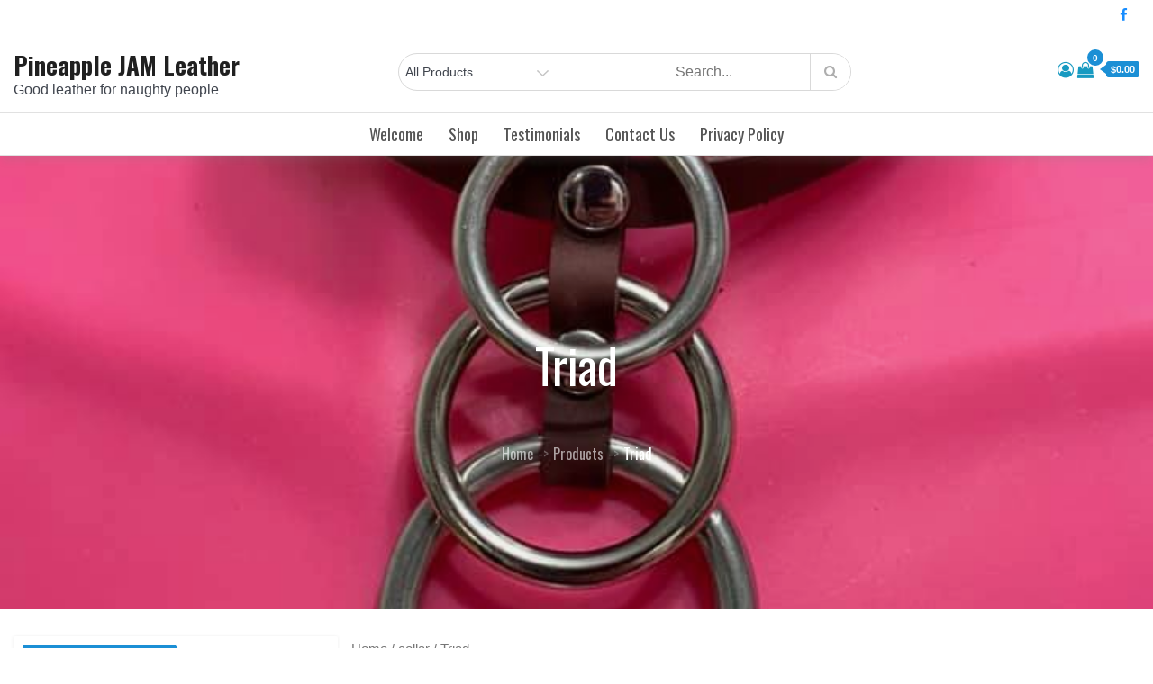

--- FILE ---
content_type: text/css
request_url: https://pineapplejam.ca/wp-content/themes/ecommerce-plus/style.css?ver=6.9
body_size: 115557
content:
/*
Theme Name: eCommerce Plus
Author: ceylonthemes
Author URI: https://ceylonthemes.com
Theme URI: https://www.ceylonthemes.com/product/wordpress-ecommerce-theme
Description: eCommerce Plus, multipurpose responsive WordPress theme ideal for personal, corporate, blog, shop, storefront, portfolio and any eCommerce business need. The theme has post slider, Woo Commerce product slider, product grid, product category list widgets, wish list and product compare options. The theme is beautifully crafted, clean, easy to use, responsive, built in front page with many design options and customization. Novice users can create home page by using home page template and edit sections in customizer. You can design professional quality websites without advanced knowledge.
Version: 1.4.0
Requires PHP: 5.6
Tested up to: 5.8
License: GNU General Public License v3 or later
License URI: http://www.gnu.org/licenses/gpl-3.0.html
Text Domain: ecommerce-plus
Tags: e-commerce, translation-ready, custom-background, theme-options, custom-menu, threaded-comments, featured-images, footer-widgets, editor-style, right-sidebar, full-width-template, two-columns, three-columns, grid-layout, custom-colors, custom-header, custom-logo, featured-image-header, blog, portfolio

This theme, like WordPress, is licensed under the GPL.
Use it to make something cool, have fun, and share what you've learned with others.

eCommerce Plus is based on Underscores http://underscores.me/, (C) 2012-2016 Automattic, Inc.
Underscores is distributed under the terms of the GNU GPL v2 or later.

Normalizing styles have been helped along thanks to the fine work of
Nicolas Gallagher and Jonathan Neal http://necolas.github.com/normalize.css/
*/

/*-----------------------
~~~ TABLE OF CONTENTS~~
-------------------------
# Normalize
* Typography
* Elements
* Forms
* Navigation
	** Links
	** Menus
* Accessibility
* Alignments
* Clearings
* Widgets
* Content
	** Posts and pages
	** Comments
* Infinite scroll
* Layouts and Titles
* Media
	** Captions
	** Galleries
* Social Icons
* Breadcrumb List
* Sections
	** Introduction Section
* Footer
* Responsive

--------------------------------------------------------------*/

/*--------------------------------------------------------------
 * Preloader
 -------------------------------------------------------------*/
#loader {
	overflow-x: hidden;
	overflow-y: hidden;
	vertical-align: middle;
	background-color: #fff;
	position:fixed;
	display: table;
	width: 100%;
	top:0;
	height: 100%;
	min-height: 100%;
	z-index:9999;
}

.loader-container {
	position: relative;
	display: table-cell;
	vertical-align: middle;
	z-index: 12;
	text-align:center;
	text-transform: uppercase;
}

.loader-container svg {
	width: 70px;
	height: 70px;
	-webkit-animation: rotating 2s linear infinite;
	-moz-animation: rotating 2s linear infinite;
	-ms-animation: rotating 2s linear infinite;
	-o-animation: rotating 2s linear infinite;
	animation: rotating 2s linear infinite;
}

@-webkit-keyframes rotating /* Safari and Chrome */ {
  from {
    -webkit-transform: rotate(0deg);
    -o-transform: rotate(0deg);
    transform: rotate(0deg);
  }
  to {
    -webkit-transform: rotate(360deg);
    -o-transform: rotate(360deg);
    transform: rotate(360deg);
  }
}
@keyframes rotating {
  from {
    -ms-transform: rotate(0deg);
    -moz-transform: rotate(0deg);
    -webkit-transform: rotate(0deg);
    -o-transform: rotate(0deg);
    transform: rotate(0deg);
  }
  to {
    -ms-transform: rotate(360deg);
    -moz-transform: rotate(360deg);
    -webkit-transform: rotate(360deg);
    -o-transform: rotate(360deg);
    transform: rotate(360deg);
  }
}
.blog-loader {
    text-align: center;
    margin-top: 50px;
}
.blog-loader svg {
    width: 30px;
    height: 30px;
}
.blog-loader svg {
    margin-left: 15px;
    animation: infinitepreloader 1.5s  infinite ease-in-out;
}
@keyframes infinitepreloader {
	100%{transform: rotate(180deg);}
}

#preloader {
	position:relative;
	margin:auto;
	width:100px;
}

#preloader span {
	display:block;
	bottom:0px;
	width: 9px;
	height: 5px;
	background:#fff;
	position:absolute;
	animation: preloader 1.5s  infinite ease-in-out;
}
 
#preloader span:nth-child(2) {
	left:11px;
	animation-delay: .2s;
}
#preloader span:nth-child(3) {
	left:22px;
	animation-delay: .4s;
}
#preloader span:nth-child(4) {
	left:33px;
	animation-delay: .6s;
}
#preloader span:nth-child(5) {
	left:44px;
	animation-delay: .8s;
}



.backtotop {
    z-index: 30000;
    width: 40px;
    height: 40px;
    line-height: 36px;
    font-size: 18px;
    text-align: center;
    position: fixed;
    bottom: -100px;
    right: 1px;
    cursor: pointer;
    -webkit-transition: all .7s ease-in-out;
    -moz-transition: all .7s ease-in-out;
    -o-transition: all .7s ease-in-out;
    -ms-transition: all .7s ease-in-out;
    transition: all .7s ease-in-out;

}
.backtotop:hover {
	background-color: #333;
}
.backtotop svg {
    display: inline-block;
    vertical-align: middle;
    fill: #fff;
}


/*--------------------------------------------------------------
 * Normalize
 -------------------------------------------------------------*/
html {
	font-family: sans-serif;
	-webkit-text-size-adjust: 100%;
	-ms-text-size-adjust:     100%;
}

body {
	margin: 0;
	font-weight: 400;
}

#page {
    margin: 0 auto;
}

.boxed-layout,
.frame-layout {
    background-image: url('images/pattern.png');
}

#content {
    position: relative;
}

article,
aside,
details,
figcaption,
figure,
footer,
header,
main,
menu,
nav,
section,
summary {
	display: block;
}

audio,
canvas,
progress,
video {
	display: inline-block;
	vertical-align: baseline;
}

audio:not([controls]) {
	display: none;
	height: 0;
}

[hidden],
template {
	display: none;
}

a {
	background-color: transparent;
}

a:focus {
    outline: thin dotted;
}

abbr[title] {
	border-bottom: 1px dotted;
}

b,
strong {
	font-weight: bold;
}

dfn {
	font-style: italic;
}

h1 {
	font-size: 52px;
}

h2 {
	font-size: 42px;
}

h3 {
	font-size: 26px;
}

h4 {
	font-size: 20px;
}

h5 {
	font-size: 18px;
}

h6 {
	font-size: 14px;
}

h1,
h2,
h3,
h4,
h5,
h6 {
	clear: both;
	margin: 16px 0;
	line-height: 1.2;
	font-weight: 400;
}

mark {
	background: #ff0;
	color: #333;
}

small {
	font-size: 80%;
}

sub,
sup {
	font-size: 75%;
	line-height: 0;
	position: relative;
	vertical-align: baseline;
}

sup {
	top: -0.5em;
}

sub {
	bottom: -0.25em;
}

img {
	border: 0;
}

figure {
	margin: 1em 40px;
}

hr {
	box-sizing: content-box;
	height: 0;
}

pre {
	overflow: auto;
}

code,
kbd,
pre,
samp {
	font-family: monospace, monospace;
	font-size: 1em;
}

button,
input,
optgroup,
select,
textarea {
	color: inherit;
	font: inherit;
	margin: 0;
}

button {
	overflow: visible;
}

button,
select {
	text-transform: none;
}

button,
html input[type="button"],
input[type="reset"],
input[type="submit"] {
	-webkit-appearance: button;
	cursor: pointer;
}

button[disabled],
html input[disabled] {
	cursor: default;
}

button::-moz-focus-inner,
input::-moz-focus-inner {
	border: 0;
	padding: 0;
}

input {
	line-height: normal;
}

input[type="checkbox"],
input[type="radio"] {
	box-sizing: border-box;
	padding: 0;
}

input[type="number"]::-webkit-inner-spin-button,
input[type="number"]::-webkit-outer-spin-button {
	height: auto;
}

input[type="search"]::-webkit-search-cancel-button,
input[type="search"]::-webkit-search-decoration {
	-webkit-appearance: none;
}

fieldset {
	border: 1px solid #c0c0c0;
	margin: 0 2px 1em;
	padding: 0.35em 0.625em 0.75em;
}

legend {
	border: 0;
	padding: 0;
}

textarea {
	overflow: auto;
}

optgroup {
	font-weight: bold;
}

table {
	border-collapse: collapse;
	border-spacing: 0;
}
tbody {
    text-align: left;
}
tr {
    border: 1px solid #ccc;
}
td,
th {
	padding: 10px;
    font-weight: 400;
}

th { }

td#next {
    text-align: right;
}

.display-none {
	display:none;
}
/*--------------------------------------------------------------
 * Typography [Fonts]
 -------------------------------------------------------------*/
body,
button,
input,
select,
textarea {
	color: #3f444d;
	font-size: 16px;
	font-size: 1rem;
	line-height: 28px;
    word-wrap: break-word;
}
p {
	margin: 0 0 1em;
}
dfn,
cite,
em,
i {
	font-style: italic;
}

blockquote {
	margin: 0 1.5em;
}

address {
	margin: 0 0 1.5em;
}

pre {
	background: #fff;
	font-family: "Courier 10 Pitch", Courier, monospace;
	font-size: 15px;
	font-size: 0.9375rem;
	line-height: 1.6;
	margin-bottom: 1.6em;
	max-width: 100%;
	overflow: auto;
	padding: 1.6em;
}

code,
kbd,
tt,
var {
	font-family: Monaco, Consolas, "Andale Mono", "DejaVu Sans Mono", monospace;
	font-size: 15px;
	font-size: 0.9375rem;
}

abbr,
acronym {
	border-bottom: 1px dotted #666;
	cursor: help;
}

mark,
ins {
	background: #fff9c0;
	text-decoration: none;
}

big {
	font-size: 125%;
}


#secondary ul {
  list-style-type: none;
}



#secondary  .widget_calendar a:before {
	content:"";
}

/*--------------------------------------------------------------
 * Elements
 -------------------------------------------------------------*/
html {
	box-sizing: border-box;
}

*,
*:before,
*:after { /* Inherit box-sizing to make it easier to change the property for components that leverage other behavior; see http://css-tricks.com/inheriting-box-sizing-probably-slightly-better-best-practice/ */
	box-sizing: inherit;
}

body {
	background: #fff; /* Fallback for when there is no custom background color defined. */
	overflow-x: hidden; 
}
blockquote {
    padding: 21px 25px;
    margin: 30px 0;
    font-size: 22px;
    line-height: 1.5;
}
blockquote.alignright {
    padding-right: 0;
    margin-bottom: 14px;
}
blockquote p:before,
blockquote p:after {
    content: "“";
    display: inline-block;
}
blockquote p:after {
    content: "”";
}
blockquote p {
    margin: 0;
}

hr {
	background-color: #ccc;
	border: 0;
	height: 1px;
	margin-bottom: 1.5em;
}

ul,
ol {
	margin: 0;
    padding-left: 0.9em;
}

ul {
	list-style: disc;
}

ol {
	list-style: decimal;
}

li > ul,
li > ol {
	margin-bottom: 0;
	margin-left: 0.5em;
}

dt {
	font-weight: bold;
    margin-bottom: 1em;
}

dd {
	margin: 0 1.5em 1.5em;
}

img {
	height: auto; /* Make sure images are scaled correctly. */
	max-width: 100%; /* Adhere to container width. */
	vertical-align: middle;
	outline: none;
}

figure {
	margin: 1em 0; /* Extra wide images within figure tags don't overflow the content area. */
}

table {
	margin: 0 0 1.5em;
	width: 100%;
    overflow: auto;
}

/*--------------------------------------------------------------
 * Forms
 -------------------------------------------------------------*/
button,
input[type="button"],
input[type="reset"],
input[type="submit"] {
	border: 1px solid;
	border-color: #ccc #ccc #bbb;
	border-radius: 3px;
	background: #e6e6e6;
	color: rgba(0, 0, 0, .8);
	font-size: 12px;
	font-size: 0.75rem;
	line-height: 1;
	padding: .6em 1em .4em;
}

button:hover,
input[type="button"]:hover,
input[type="reset"]:hover,
input[type="submit"]:hover {
	border-color: #ccc #bbb #aaa;
}

button:focus,
input[type="button"]:focus,
input[type="reset"]:focus,
input[type="submit"]:focus,
button:active,
input[type="button"]:active,
input[type="reset"]:active,
input[type="submit"]:active {
	border-color: #aaa #bbb #bbb;
	 outline: thin dotted;
}

input[type="text"],
input[type="email"],
input[type="url"],
input[type="password"],
input[type="search"],
input[type="number"],
input[type="tel"],
input[type="range"],
input[type="date"],
input[type="month"],
input[type="week"],
input[type="time"],
input[type="datetime"],
input[type="datetime-local"],
input[type="color"],
textarea {
	color: #666;
	border: 1px solid #e0e0e0;
	border-radius: 0;
	padding: 3px;
}

select {
	border: 1px solid #e0e0e0;
}

input[type="text"]:focus,
input[type="email"]:focus,
input[type="url"]:focus,
input[type="password"]:focus,
input[type="search"]:focus,
input[type="number"]:focus,
input[type="tel"]:focus,
input[type="range"]:focus,
input[type="date"]:focus,
input[type="month"]:focus,
input[type="week"]:focus,
input[type="time"]:focus,
input[type="datetime"]:focus,
input[type="datetime-local"]:focus,
input[type="color"]:focus,
textarea:focus {
	color: #111;
}


textarea,
#respond input,
.wpcf7 input {
    border: 1px solid #e9e9e9;
    border-radius: 0;
    padding: 0 15px;
    width: 100%;
    max-width: 500px;
}

textarea {
	padding: 15px;
}
#respond textarea {
    height: 200px;
    padding: 15px;
}
#respond input {
	height: 50px;
}
#respond input[type="submit"] {
	padding: 17px 46px;
    font-size: 16px;
    line-height: 26px;
    display: inline-block;
    text-transform: uppercase;
    border-radius: 10px;
    min-width: 148px;
    position: relative;
    text-align: center;
    font-weight: 600;
    letter-spacing: 1px;
    height: auto;
    border: none;
    -webkit-transition: all 0.3s ease-in-out;
    -moz-transition: all 0.3s ease-in-out;
    -ms-transition: all 0.3s ease-in-out;
    -o-transition: all 0.3s ease-in-out;
    transition: all 0.3s ease-in-out;
}

p.form-submit {
    clear: both;
    display: inline-block;
    position: relative;
}
.comment-notes {
    font-size: 14px;
    font-style: italic;
    font-weight: 600;
    margin-top: 0;
    margin-bottom: 20px;
}
#respond label {
    margin-bottom: 7px;
    display: block;
}
#commentform p {    
    margin-bottom: 21px;
}
#commentform p.comment-form-comment {
    margin-bottom: 0;
}
#commentform p.form-submit {
	margin: 21px 0 0;
	text-align: center;
}
#respond .comment-form-cookies-consent input[type="checkbox"], 
.comment-form-cookies-consent input[type="checkbox"] {
    width: auto;
    float: left;
    height: auto;
    min-height: auto;
    margin-right: 10px;
}
#respond .comment-form-cookies-consent label, 
.comment-form-cookies-consent label {
    display: table;
    margin: 0;
    line-height: 1;
}
.comment-form-cookies-consent {
    clear: both;
    margin-top: 15px;
    display: inline-block;
    width: 100%;
}

/*--------------------------------------------------------------
 * Links
 -------------------------------------------------------------*/
a {
	text-decoration: none;
}



/*--------------------------------------------------------------
 * Menus
 -------------------------------------------------------------*/
#masthead {
    position: relative;
    width: 100%;
    padding: 0px;
	z-index:999;
    -webkit-transition: all 0.3s ease-in-out;
    -moz-transition: all 0.3s ease-in-out;
    -ms-transition: all 0.3s ease-in-out;
    -o-transition: all 0.3s ease-in-out;
    transition: all 0.3s ease-in-out;
}
#navigation-menu {
    background-color: #fff;
    position: relative;
    z-index: 3;
    min-height: 70px;
}
#masthead .social-icons {
    margin: 10px 0 0;
}
.site-branding {
    display: -webkit-box;
    display: -ms-flexbox;
    display: flex;
    align-items: center;
	padding-bottom: 5px;
	padding-top: 5px;
}
.site-logo {
    margin-right: 20px;
}
.site-logo img {
    max-height: 70px;
    width: auto;
}
.site-title {
    margin: 0;
    line-height: 1.3;
    font-size: 27px;
    font-weight: bold;
    -webkit-transition: all 0.3s ease-in-out;
    -moz-transition: all 0.3s ease-in-out;
    -ms-transition: all 0.3s ease-in-out;
    -o-transition: all 0.3s ease-in-out;
    transition: all 0.3s ease-in-out;
}

h1.site-title {
	font-size: 27px;
}

.site-description {
    line-height: 1.3;
}
.main-navigation {
	display: block;
    position: relative;
}

.main-navigation ul ul {
    text-align: left;
    padding: 0;
}
.main-navigation ul.sub-menu li a {
    padding: 8px 15px;
}
.main-navigation ul.sub-menu a:after {
	float: right;
}
.main-navigation ul {
	list-style: none;
	margin: 0;
	padding-left: 0;
}
.main-navigation .login-register-item ul li:not(:last-child) {
    border-bottom: none;
    margin-right: 15px;
}
.main-navigation .login-register-item ul {
    display: block;
    border: none;
}
.main-navigation .login-register-item ul li {
    display: inline-block;
}
#masthead .main-navigation .login-register-item ul.login-register {
    margin: 0;
    padding: 20px 15px 20px 25px;
}
#masthead .main-navigation .login-register-item ul.login-register a {
	color: #fff;
}
.main-navigation + .social-icons {
	display: none;
}
.main-navigation li {
	position: relative;
}

.main-navigation ul.nav-menu > li > a {
    padding: 13px 8px;
}


	
.main-navigation form.search-form input {
    background-color: #333;
    border-color: #333;
    color: #333;
    font-weight: 400;
}

.main-navigation a {
	font-size: 18px;
    display: block;
    text-decoration: none;
}
.main-navigation ul ul {
	float: left;
	position: absolute;
	top: 100%;
	left: -999em;
	z-index: 99999;
}
.main-navigation ul ul ul {
	left: -999em;
	top: 0;
}
.main-navigation ul ul a {
	width: 225px;
}
.main-navigation .current_page_item > a,
.main-navigation .current-menu-item > a,
.main-navigation .current_page_ancestor > a,
.main-navigation .current-menu-ancestor > a {
	color: #333;
}
form.search-form {
    width: 100%;
    max-width: 100%;
    position: relative;
}
.main-navigation form.search-form {
    min-width: 320px;
}
input.search-field {
    height: 50px;
    border-radius: 0;
    padding: 0 50px 0 15px;
    width: 100%;
}
.main-navigation svg.icon-close {
    display: none;
}
#search.hidden-small form.search-form {
    position: absolute;
    left: 0;
    right: 0;
}
svg {
    width: 16px;
    height: 16px;
    display: inline-block;
    vertical-align: middle;
}
.search-menu svg.icon-search {
    fill: #949494;
}
svg.icon-search,
svg.icon-close {
    width: 15px;
    height: 15px;
}
svg.icon-close {
    width: 20px;
    height: 20px;
}
.search-submit svg.icon-search {
    fill: #adadad;
    opacity: 1;
}
.main-navigation svg.icon-down {
    width: 12px;
    height: 12px;
    margin-left: 5px;
    fill: #7b7b7b;
}
.main-navigation .sub-menu svg {
    width: 12px;
    height: 12px;
    fill: #7b7b7b;
    position: absolute;
    right: 15px;
    top: 17px;
    -webkit-transform: rotate(-90deg);
    -moz-transform: rotate(-90deg);
    -ms-transform: rotate(-90deg);
    -o-transform: rotate(-90deg);
    transform: rotate(-90deg);
}
#site-menu #search {
    display: none;
}
#search-menu {
	display: none;
}
#search-menu .icon-close,
#search-menu.active .icon-search,
.search-menu .icon-close,
.search-menu.active .icon-search {
    display: none;
}
#search-menu.active .icon-close,
.search-menu.active .icon-close {
	display: inline-block;
}
#search-menu button .icon-search,
.search-menu button .icon-search,
#search-menu.active button .icon-search,
.search-menu.active button .icon-search {
	display: inline-block;
}
#search-menu input[type="search"] {
	padding-left: 40px;
    border-radius: 4px;
    min-height: 40px;
    height: auto;
    background-color: #efefef;
    border-color: #efefef;
    padding: 5px 15px 0px 40px;
}
#search-menu form.search-form button.search-submit {
	min-height: 40px;
	height: auto;
}
.menu-toggle {
    border-radius: 0;
    height: 50px;
    line-height: 50px;
    display: block;
    position: relative;
    background-color: transparent;
    border: none;
    float: right;
    display: -webkit-box;
    display: -ms-flexbox;
    display: flex;
    align-items: center;
}

.menu-toggle {
    margin-top: 10px;
}
.menu-toggle:focus {
    outline: thin dotted;
}
.secondary-menu-toggle {
	position: absolute;
    left: 0;
    top: 0;
    z-index: 3;
}
.secondary-menu-toggle svg {
    width: 20px;
    height: 20px;
    margin-left: auto;
    margin-right: auto;
}
.secondary-menu-toggle svg.icon-close {
    display: none;
    fill: #000;
    width: 16px;
    height: 16px;
}
.secondary-menu-toggle.active svg.icon-menu-bar {
	display: none;
}
.secondary-menu-toggle.active svg.icon-close {
	display: block;
}
#site-menu .menu-toggle.active svg {
    -webkit-transform: rotate(-180deg);
    -moz-transform: rotate(-180deg);
    -ms-transform: rotate(-180deg);
    -o-transform: rotate(-180deg);
    transform: rotate(-180deg);
}
.menu-label {
    text-transform: uppercase;
    padding: 3px 0 0 10px;
    letter-spacing: 0.05em;
    font-weight: bold;
}
.active .menu-label {
}
svg.icon-menu {
    vertical-align: baseline;
    width: 30px;
    height: 30px;
}
svg.icon-close,
.menu-toggle.active svg.icon-menu {
    display: none;
}
.menu-toggle.active svg.icon-close {
	display: block;
}
button.dropdown-toggle {
    padding: 0;
    position: absolute;
    top: 0;
    right: 0;
    background-color: transparent;
    border: none;
    width: 45px;
    height: 57px;
    line-height: 62px;
}
.main-navigation .dropdown-toggle.active > svg {
    -webkit-transform: rotate(180deg);
    -moz-transform: rotate(180deg);
    -ms-transform: rotate(180deg);
    -o-transform: rotate(180deg);
    transform: rotate(180deg);
    -webkit-transform-origin: 50% 50%;
    -moz-transform-origin: 50% 50%;
    -ms-transform-origin: 50% 50%;
    -o-transform-origin: 50% 50%;
    transform-origin: 50% 50%;
}
.menu-overlay {
    -webkit-transition: 0.5s ease-in-out;
    -moz-transition: 0.5s ease-in-out;
    -ms-transition: 0.5s ease-in-out;
    -o-transition: 0.5s ease-in-out;
    transition: 0.5s ease-in-out;
}
.menu-overlay.active {
    position: absolute;
    left: 0;
    top: 0;
    width: 100%;
    height: 100%;
    opacity: 0.8;
    z-index: 3;
}
.login-register ul {
    margin: 0;
    padding: 0;
    list-style: none;
}
.login-register li {
    display: inline-block;
    margin-right: 15px;
}
.login-register li:last-child {
	margin-right: 0;
}
.main-navigation .login-register-item ul {
    display: block;
    border: none;
    position: relative;
    float: none;
    top: 0;
    left: 0;
    background-color: transparent;
    box-shadow: none;
}
#masthead .login-register a {
	font-size: 18px;
	line-height: 26px;
	display: inline-block;
	border-radius: 24px;
	padding: 5px 12px;
	color: #fff;
	position: relative;
	text-align: center;
	font-weight: 600;
	width: auto;
	-webkit-transition: all 0.3s ease-in-out;
	-moz-transition: all 0.3s ease-in-out;
	-ms-transition: all 0.3s ease-in-out;
	-o-transition: all 0.3s ease-in-out;
	transition: all 0.3s ease-in-out;
}


.site-main .comment-navigation,
.site-main .posts-navigation,
.site-main .post-navigation {
	margin: 0;
	overflow: hidden;
}

.comment-navigation .nav-previous,
.posts-navigation .nav-previous,
.post-navigation .nav-previous {
	float: left;
	width: 50%;
	position: relative;
}

.comment-navigation .nav-next,
.posts-navigation .nav-next,
.post-navigation .nav-next {
	float: right;
	text-align: right;
	width: 50%;
	position: relative;
}
.navigation.post-navigation, 
.navigation.posts-navigation {
    margin-top: 50px;
    padding: 23px 0px;
}
.post-navigation a, 
.posts-navigation a {
    font-weight: 500;
    display: block;
}

.post-navigation, 
.posts-navigation {
    padding: 0;
    position: relative;
}
.navigation.post-navigation svg {
    fill:#e3e3e3;
}
.pagination .page-numbers,
.pagination .page-numbers.dots:hover,
.pagination .page-numbers.dots:focus {
    text-align: center;
    line-height: 45px;
    width: 45px;
    height: 45px;
    display: inline-block;
    margin-right: 5px;
}

.pagination .prev.page-numbers svg,
.pagination .next.page-numbers svg {
    display: inline-block;
    vertical-align: middle;
    -webkit-transform: rotate(-90deg);
    -moz-transform: rotate(-90deg);
    -ms-transform: rotate(-90deg);
    -o-transform: rotate(-90deg);
    transform: rotate(-90deg);
    width: 12px;
    height: 12px;
	fill:#3f444d;
}
.pagination .next.page-numbers svg {
	-webkit-transform: rotate(90deg);
    -moz-transform: rotate(90deg);
    -ms-transform: rotate(90deg);
    -o-transform: rotate(90deg);
    transform: rotate(90deg);

}
.prev.page-numbers svg,
.next.page-numbers svg {
    fill: #cecece;
}
.nav-previous span {
    padding-left: 25px;
    float: left;
    text-align: left;
}
.nav-next span {
    padding-right: 25px;
    float: right;
    text-align: right;
}
.navigation .nav-previous svg {
    -webkit-transform: rotate(-180deg);
    -moz-transform: rotate(-180deg);
    -ms-transform: rotate(-180deg);
    -o-transform: rotate(-180deg);
    transform: rotate(-180deg);
    position: absolute;
    top: 5px;
    left: 0;
}
.navigation .nav-next svg {
    position: absolute;
    top: 5px;
    right: 0;
}
.post-navigation span,
.posts-navigation span {
    display: table;
    font-size: 22px;
    font-weight: 600;
}
.navigation.posts-navigation .nav-previous svg.icon, 
.navigation.post-navigation .nav-previous svg.icon {
    margin-right: 15px;
    margin-top: 3px;
    -webkit-transform: rotate(-90deg);
    -moz-transform: rotate(-90deg);
    -ms-transform: rotate(-90deg);
    -o-transform: rotate(-90deg);
    transform: rotate(-90deg);
}
.navigation.posts-navigation .nav-next svg.icon, 
.navigation.post-navigation .nav-next svg.icon {
    margin-left: 15px;
    margin-top: 3px;
    -webkit-transform: rotate(90deg);
    -moz-transform: rotate(90deg);
    -ms-transform: rotate(90deg);
    -o-transform: rotate(90deg);
    transform: rotate(90deg);
}
.navigation.post-navigation .nav-previous svg.icon {
    margin-top: 2px;
}
/*--------------------------------------------------------------
 * Accessibility
 -------------------------------------------------------------*/
/* Text meant only for screen readers. */
.screen-reader-text {
	clip: rect(1px, 1px, 1px, 1px);
	position: absolute !important;
	height: 1px;
	width: 1px;
	overflow: hidden;
	word-wrap: normal !important; /* Many screen reader and browser combinations announce broken words as they would appear visually. */
}

.screen-reader-text:focus {
	background-color: #f1f1f1;
	border-radius: 3px;
	box-shadow: 0 0 2px 2px rgba(0, 0, 0, 0.6);
	clip: auto !important;
	color: #21759b;
	display: block;
	font-size: 14px;
	font-size: 0.875rem;
	font-weight: bold;
	height: auto;
	left: 5px;
	line-height: normal;
	padding: 15px 23px 14px;
	text-decoration: none;
	top: 5px;
	width: auto;
	z-index: 100000; /* Above WP toolbar. */
}

/* Do not show the outline on the skip link target. */
#content[tabindex="-1"]:focus {
	outline: 0;
}

/*--------------------------------------------------------------
 * Alignments
 -------------------------------------------------------------*/
.alignleft {
	display: inline;
	float: left;
	margin-right: 1.5em;
}

.alignright {
	display: inline;
	float: right;
	margin-left: 1.5em;
}

.aligncenter {
	clear: both;
	display: block;
	margin-left: auto;
	margin-right: auto;
}

/*--------------------------------------------------------------
 * Clearings
 -------------------------------------------------------------*/
.clear:before,
.clear:after,
.entry-content:before,
.entry-content:after,
.comment-content:before,
.comment-content:after,
.site-header:before,
.site-header:after,
.site-content:before,
.site-content:after,
.site-footer:before,
.site-footer:after,
.footer-widgets-area:before,
.footer-widgets-area:after,
.widget:before,
.widget:after,
.post-archive:before,
.post-archive:after {
	content: "";
	display: table;
	table-layout: fixed;
}

.clear:after,
.entry-content:after,
.comment-content:after,
.site-header:after,
.site-content:after,
.site-footer:after,
.footer-widgets-area:before,
.footer-widgets-area:after,
.widget:before,
.widget:after,
.post-archive:before,
.post-archive:after {
	clear: both;
}

/*--------------------------------------------------------------
 * Widgets
 -------------------------------------------------------------*/
.widget {
	margin: 0 0 43px;
}
.widget:last-child {
    margin-bottom: 0;
}

/* Make sure select elements fit in widgets. */
.widget select {
	max-width: 100%;
    background-color: #efefef;
    padding: 10px;
    border: none;
    width: 100%;
    max-width: 300px;
}
.widget select:focus {
    outline: thin dotted;
}

.widget input {
    height: 40px;
    border-radius: 0;
    padding: 0 15px;
}

form.search-form button.search-submit {
    height: 50px;
    position: absolute;
    right: 0;
    top: 0;
    background-color: transparent;
    width: 45px;
    border-radius: 0;
}
.widget_search form.search-form .search-submit {
    width: auto;
    color: #fff;
    left: auto;
    right: 0;
    font-size: 14px;
    height: 50px;
    width: 50px;
    line-height: 25px;
}

.widget_search form.search-form .search-submit svg {
	fill: #fff;
	width: 14px;
    height: 14px;
}
.widget_search form.search-form .search-submit:hover svg,
.widget_search form.search-form .search-submit:focus svg {
	fill: #fff;
}

.widget_search form.search-form input {
    padding: 0 55px 0 15px;
    height: 50px;
}
form.search-form {
    position: relative;
}

form.search-form input {
    width: 100%;
    padding: 0 40px 0 15px;
    font-weight: 300;
}

#wp-calendar tbody td {
    text-align: center;
}

#wp-calendar caption {
    margin-bottom: 15px;
}

.widget-title {
    font-size: 22px;
    margin: 0 0 16px;
}

.widget li:not(:last-child) {
    margin-bottom: 10px;
}

.widget_instagram ul {
    list-style: none;
    margin: -5px;
    padding: 0;
}
.widget.widget_instagram li {
	margin: 0;
	padding: 5px;
}
.widget_instagram .col-1 li {
	width: 100%;
	float: none;
}
.widget_instagram .col-2 li {
	width: 50%;
	float: left;
}
.widget_instagram .col-3 li {
	width: 33.33%;
	float: left;
}
.widget_instagram .col-4 li {
	width: 25%;
	float: left;
}
.widget_instagram .col-5 li {
	width: 20%;
	float: left;
}
.widget_instagram li img {
	width: 100%;
}

.widget.widget_archive li a {

}
#secondary .widget-title,
#secondary .widgettitle {
	margin: 0 0 25px;
    width: 100%;
    font-weight: bold;
    font-size: 20px;
    text-align: left;
	text-transform: capitalize;
	
}
#secondary .widget:not(:last-child) {
    margin-bottom: 25px;
}
input[type="submit"] {
    padding: 17px 46px;
    font-size: 16px;
    line-height: 26px;
    display: inline-block;
    text-transform: uppercase;
    border-radius: 40px;
    min-width: 148px;
    position: relative;
    text-align: center;
    font-weight: 600;
    letter-spacing: 1px;
    height: auto;
    border: none;
    -webkit-transition: all 0.3s ease-in-out;
    -moz-transition: all 0.3s ease-in-out;
    -ms-transition: all 0.3s ease-in-out;
    -o-transition: all 0.3s ease-in-out;
    transition: all 0.3s ease-in-out;
}

.jetpack_subscription_widget form {
    position: relative;
    max-width: 620px;
    margin: 0 auto;
}
.jetpack_subscription_widget input[type="email"] {
	width: 100%;
    min-height: 60px;
    padding: 2px 215px 0 50px;
    background-color: transparent;
    border: 2px solid #fff;
    border-radius: 60px;
    color: #fff;
}
.jetpack_subscription_widget input[type="submit"],
.jetpack_subscription_widget button[type="submit"] {
    padding: 17px 35px;
    font-size: 18px;
    line-height: 26px;
    display: inline-block;
    border-radius: 40px;
    position: relative;
    text-align: center;
    font-weight: 600;
    letter-spacing: 0.1em;
    border: none;
    min-width: 190px;
    -webkit-transition: all 0.3s ease-in-out;
    -moz-transition: all 0.3s ease-in-out;
    -ms-transition: all 0.3s ease-in-out;
    -o-transition: all 0.3s ease-in-out;
    transition: all 0.3s ease-in-out;
}

.jetpack_subscription_widget #subscribe-text {
    display: inline-block;
    margin-bottom: 10px;
}
.jetpack_subscription_widget #subscribe-text p {
    margin-top: 0;
    line-height: 25px;
}
.jetpack_subscription_widget #subscribe-submit {
    display: inline-block;
    margin: 0;
    position: absolute;
    top: 0;
    right: -5px;
}
.jetpack_subscription_widget .widget-title {
    margin-bottom: 5px;
}
#subscribe-email label {
    margin-bottom: 7px;
    display: inline-block;
    width: 100%;
}
.widget_popular_post ul,
.widget_latest_post ul,
.widget_featured_post ul {
    padding: 0;
    margin: 0;
    list-style: none;
    clear: both;
    display: table;
}
.widget.widget_popular_post ul li,
.widget.widget_latest_post ul li,
.widget.widget_featured_post ul li {
    clear: both;
    margin-bottom: 20px;
    display: inline-block;
    width: 100%;
}
.widget.widget_popular_post ul li:last-child,
.widget.widget_latest_post ul li:last-child,
.widget.widget_featured_post ul li:last-child {
	margin-bottom: 0;
	padding-bottom: 0;
	border-bottom: none;
}
.widget_popular_post h3,
.widget_latest_post h3,
.widget_featured_post h3 {
    font-size: 16px;
    line-height: 1.5;
    display: table-row;
    letter-spacing: 0.01em;
}
.widget_popular_post h3 a,
.widget_latest_post h3 a,
.widget_featured_post h3 a {
	display: block;
}
#secondary .widget_popular_post h3 a,
#secondary .widget_latest_post h3 a,
#secondary .widget_featured_post h3 a {
	font-weight: 600;
}
.widget_popular_post time,
.widget_latest_post time,
.widget_featured_post time {
    display: table-row;
    font-weight: 500;
}
.widget_popular_post h3 a,
.widget_popular_post a:hover time,
.widget_popular_post a:focus time,
.widget_latest_post h3 a,
.widget_latest_post a:hover time,
.widget_latest_post a:focus time,
.widget_featured_post h3 a,
.widget_featured_post a:hover time,
.widget_featured_post a:focus time {
    color: #333;
}

.widget_popular_post img,
.widget_latest_post img,
.widget_featured_post img {
    max-width: 95px;
    width: 95px;
    height: 95px;
    float: left;
    margin-right: 14px;
}
.textwidget img {
    margin-bottom: 25px;
    display: block;
}
.widget.widget_text .btn {
	margin-top: 20px;
}
.textwidget a {
    line-height: 1.5;
    display: inline-block;
    font-weight: 500;
}
#secondary .jetpack_subscription_widget input[type="email"] {
    height: 50px;
    min-height: auto;
    background-color: #fff;
    border-color: #fff;
    padding: 15px 18px;
}
#secondary .jetpack_subscription_widget input[type="submit"] {
    position: relative;
    margin: auto;
    min-height: 50px;
    border-radius: 0;
    background-color: #333;
    min-width: 151px;
    margin: 0;
    text-transform: uppercase;
}

#secondary p#subscribe-email {
    margin-top: 0;
}
#secondary .widget .social-icons {
    text-align: center;
    margin-top: -10px;
}
#secondary .widget .social-icons li a:hover svg,
#secondary .widget .social-icons li a:focus svg {
	fill: #fff;
}
#secondary .widget {
    padding: 20px 15px;
	border-radius: 8px;
}


.no-sidebar #secondary {
	display:none;
}

/*--------------------------------------------------------------
 * Posts | pages
 -------------------------------------------------------------*/
.sticky {
	display: block;
}
.hentry {
	margin: 0;
}

.updated:not(.published) {
	display: none;
}

.single .byline,
.group-blog .byline {
	display: inline;
}
.single span.cat-links {
    display: block;
}
.single span.cat-links ul {
    display: inline-block;
}
.tags-links {
	margin-top: 15px;
    display: block;
}
.tags-links a {
    display: inline-block;
    vertical-align: middle;
    border: 1px solid #3f444d;
    color: #3f444d;
    margin-right: 5px;
    padding: 0 10px;
}

.page-content,
.entry-content,
.entry-summary {
	margin: 0;
}
.page-links {
	clear: both;
	margin: 0 0 1.5em;
}
nav.navigation.pagination {
    margin-top: 50px;
    clear: both;
    display: inline-block;
    width: 100%;
    text-align: left;
}
.navigation.pagination svg {
    fill: #fff;
    width: 16px;
    height: 16px;
    position: relative;
    top: -2px;

}
.navigation.posts-navigation svg, 
.navigation.post-navigation svg {
    width: 16px;
    height: 16px;
    display: inline-block;
    vertical-align: middle;
}



.navigation.posts-navigation svg.icon-left, 
.navigation.post-navigation svg.icon-left {
	margin-right: 20px;
    margin-top: 3px;
}
.navigation.posts-navigation svg.icon-right, 
.navigation.post-navigation svg.icon-right {
	margin-left: 20px;
    margin-top: 3px;
}
.post-categories a {
    color: rgba(255, 255, 255, 0.50);
}
.single-post .site-main .comment-navigation, 
.single-post .site-main .posts-navigation, 
.single-post .site-main .post-navigation {
	margin-bottom: 0;
}
.post-navigation .previous-article span span,
.posts-navigation .previous-article span span,
.post-navigation .next-article span span,
.posts-navigation .next-article span span {
    display: block;
}
.post-navigation span.previous-article b,
.post-navigations span.previous-article b,
.post-navigation span.next-article b,
.post-navigations span.next-article b {
    font-size: 22px;
    font-weight: 600;
    margin-bottom: 10px;
    display: inline-block;
    width: 100%;
}
.post-navigation span.previous-article,
.post-navigations span.previous-article {
    display: table;
}
.single.no-sidebar #inner-content-wrapper {
    max-width: 1200px;
    margin-left: auto;
    margin-right: auto;
}
/*--------------------------------------------------------------
 * Comments
 -------------------------------------------------------------*/
.comment-content a {
	word-wrap: break-word;
}

.bypostauthor {
	display: block;
}

#reply-title,
.comments-title {
    font-size: 42px;
    margin: 0;
}
.comments-title,
#reply-title {
	margin-bottom: 43px;
	font-size: 32px;
	font-weight: 600;
}

ul.post-categories li:last-child:after {
    display: none;
}
ol.comment-list {
    padding: 0;
    margin: 0 0 10px;
    list-style: none;
}
#comments ol {
    list-style: none;
    margin-left: 0;
    padding: 0;
}
#comments ol.comment-list {
	position: relative;
    overflow: hidden;
}
#comments ol.children {
    margin-left: 90px;
}
.says {
    display: none;
}
.comment-meta img {
    width: 60px;
    height: 60px;
    float: left;
    border-radius: 50%;
    margin-right: 20px;
}
#comments time:before {
    display: none;
}
.comment-body {
    position: relative;
}
.reply {
    padding-left: 80px;
    display: inline-block;
    margin-top: 3px;
}
#comments article {
    margin-bottom: 30px;
    clear: both;
}
.comment-meta .fn {
    margin-left: 20px;
    margin-top: 18px;
}
.comment-content {
    margin-bottom: 13px;
    margin-top: -50px;
    margin-left: 80px;
    padding: 55px 20px 20px;
}
#comments ol.comment-list > li:last-child article:last-child,
#comments ol.comment-list > li:last-child {
	border-bottom: none;
}
#comments ol.comment-list > li:first-child {
    padding-top: 0;
}
#comments ol.comment-list > li {
    margin-bottom: 30px;
}
#comments ol.comment-list > li article:last-child .reply {
	border-bottom: none;
    padding-bottom: 0;
}

.post-edit-link {
	padding: 2px 6px;
	color: #4b8bee;
	margin-top: 10px;
	display: inline-block;
}
.post .entry-meta .byline {
	display:inline-block;
}

.comment-author.vcard,
.post .entry-meta {
	display:inline-table;
}

.reply a {
    padding: 10px 25px;
    font-size: 16px;
    line-height: 26px;
    display: inline-block;
    border-radius: 40px;
    position: relative;
    text-align: center;
    font-weight: 600;
    letter-spacing: 0.1em;
    -webkit-transition: all 0.3s ease-in-out;
    -moz-transition: all 0.3s ease-in-out;
    -ms-transition: all 0.3s ease-in-out;
    -o-transition: all 0.3s ease-in-out;
    transition: all 0.3s ease-in-out;
}

.comment-meta .url,
.comment-meta .fn {
    display: inline-block;
    font-size: 16px;
    margin-right: 5px;
    font-weight: 600;
}
.comment-meta .fn:after {
    content: "|";
    color: #72757a;
}

.comment-metadata {
    display: inline-block;
    margin-left: -5px;
}
.comment-content p {
    margin-bottom: 0;
}
#comments {
    margin-top: 40px;
}
.comment-wrap {
    background-color: #fff;
    padding: 20px;
    margin-left: 80px;
}
/*--------------------------------------------------------------
# Infinite scroll
--------------------------------------------------------------*/
/* Globally hidden elements when Infinite Scroll is supported and in use. */
.infinite-scroll .posts-navigation, /* Older / Newer Posts Navigation (always hidden) */
.infinite-scroll.neverending .site-footer { /* Theme Footer (when set to scrolling) */
	display: none;
}

/* When Infinite Scroll has reached its end we need to re-display elements that were hidden (via .neverending) before. */
.infinity-end.neverending .site-footer {
	display: block;
}

/*--------------------------------------------------------------
# Layouts and titles
--------------------------------------------------------------*/
section {
	position: relative;
}
.relative {
	display: block;
	position: relative;
}
.relative:before,
.relative:after {
	content: "";
	display: table;
	clear: both;
}
.page-section {
	padding-top: 30px;
	padding-bottom: 30px;
}
.entry-content {
	margin-top: 0;
}

.post-thumbnail-link {
    position: absolute;
    top: 0;
    left: 0;
    width: 100%;
}
.entry-title {
    font-size: 32px;
    font-weight: 600;
    margin: 0 0 16px;
    word-wrap: break-word;
}
.entry-title a {

}
.section-header {
    margin-bottom: 40px;
}

.section-title {
    margin: 0 0 1.20rem;
    font-size: 2.5rem;
    line-height: 1.2;
    font-weight: 600;
	font-size:32px;
}

.section-subtitle {
    font-size: 1rem;
    margin: 0;
    padding: 0 0 1.55rem;
}

.section-content p {
    margin-bottom: 0;
}
.overlay {
    position: absolute;
    top: 0;
    left: 0;
    width: 100%;
    height: 100%;
    opacity: 0.4;
}
#page-site-header .overlay {
	background-color: #1a1b1c26;
	width: 100%;
	height: 100%;
}
.align-left {
    text-align: left;
}
.align-center {
    text-align: center;
}
.align-right {
    text-align: right;
}
.read-more {
    text-align: center;
    margin-top: 30px;
}


#infinite-handle {
    text-align: center;
    margin-bottom: 30px;
}
button:focus {
	border: none;
}
/*--------------------------------------------------------------
# Media
--------------------------------------------------------------*/
.page-content .wp-smiley,
.entry-content .wp-smiley,
.comment-content .wp-smiley {
	border: none;
	margin-bottom: 0;
	margin-top: 0;
	padding: 0;
}

/* Make sure embeds and iframes fit their containers. */
embed,
iframe,
object {
	max-width: 100%;
}

/*--------------------------------------------------------------
## Captions
--------------------------------------------------------------*/
.wp-caption {
	margin-bottom: 1.5em;
	max-width: 100%;
}

.wp-caption img[class*="wp-image-"] {
	display: block;
	margin-left: auto;
	margin-right: auto;
}

.wp-caption .wp-caption-text {
	margin: 0.8075em 0;
}

.wp-caption-text {
	text-align: center;
}

/*--------------------------------------------------------------
## Galleries
--------------------------------------------------------------*/
.gallery {
	margin-bottom: 1.5em;
}

.gallery-item {
	display: inline-block;
	text-align: center;
	vertical-align: top;
	width: 100%;
}

.gallery-columns-2 .gallery-item {
	max-width: 50%;
}

.gallery-columns-3 .gallery-item {
	max-width: 33.33%;
}

.gallery-columns-4 .gallery-item {
	max-width: 25%;
}

.gallery-columns-5 .gallery-item {
	max-width: 20%;
}

.gallery-columns-6 .gallery-item {
	max-width: 16.66%;
}

.gallery-columns-7 .gallery-item {
	max-width: 14.28%;
}

.gallery-columns-8 .gallery-item {
	max-width: 12.5%;
}

.gallery-columns-9 .gallery-item {
	max-width: 11.11%;
}

.gallery-caption {
	display: block;
}
/*--------------------------------------------------------------
## Social Icons
--------------------------------------------------------------*/
.social-icons li {
    display: inline-block;
    height: auto;
    text-align: center;
    position: relative;
    list-style: none;
}
.footer-widgets-area .widget .social-icons li {
	display: inline-block;
    width: auto;
}
.social-icons li:not(:last-child) {
    margin-right: 5px;
}
.social-icons,
.social-icons ul {
    margin: 0;
    padding: 0;
}
.social-icons li a {
    background-color: transparent;
    width: 40px;
    height: 40px;
    line-height: 40px;
    display: block;
    border-radius: 40px;
    -webkit-transition: all 0.3s ease-in-out;
    -moz-transition: all 0.3s ease-in-out;
    -ms-transition: all 0.3s ease-in-out;
    -o-transition: all 0.3s ease-in-out;
    transition: all 0.3s ease-in-out;
}
.social-icons a:focus {
	outline: none;
}
.social-icons li a:hover svg,
.social-icons li a:focus svg {
	fill: #fff;
}
.social-icons li a:hover svg,
.social-icons li a:focus svg {
	fill: #fff;
}
.social-icons li a svg {
    fill: #949494;
}
/*--------------------------------------------------------------
## Social Icons Hover Color
--------------------------------------------------------------*/
.social-icons li a[href*="facebook.com"]:hover,
.social-icons li a[href*="fb.com"]:hover,
.social-icons li a[href*="facebook.com"]:focus,
.social-icons li a[href*="fb.com"]:focus,
#colophon .social-icons li a[href*="facebook.com"],
#colophon .social-icons li a[href*="fb.com"] {
 	background-color: #3c5798 !important;
 	border-color: #3c5798;
}
.social-icons li a[href*="twitter.com"]:hover,
.social-icons li a[href*="twitter.com"]:focus,
#colophon .social-icons li a[href*="twitter.com"] {
 	background-color: #1ea0f1 !important;
 	border-color: #1ea0f1;
}
.social-icons li a[href*="linkedin.com"]:hover,
.social-icons li a[href*="linkedin.com"]:focus,
#colophon .social-icons li a[href*="linkedin.com"] {
 	background-color: #0077B5 !important;
 	border-color: #0077B5;
}
.social-icons li a[href*="plus.google.com"]:hover,
.social-icons li a[href*="plus.google.com"]:focus,
#colophon .social-icons li a[href*="plus.google.com"] {
 	background-color: #ec7161 !important;
 	border-color: #ec7161;
}

.social-icons li a[href*="youtube.com"]:hover,
.social-icons li a[href*="youtube.com"]:focus,
#colophon .social-icons li a[href*="youtube.com"] {
 	background-color: #cc181e !important;
 	border-color: #cc181e;
}

.social-icons li a[href*="dribbble.com"]:hover,
.social-icons li a[href*="dribbble.com"]:focus,
#colophon .social-icons li a[href*="dribbble.com"] {
 	background-color: #f4a09c !important;
 	border-color: #f4a09c;
}

.social-icons li a[href*="pinterest.com"]:hover,
.social-icons li a[href*="pinterest.com"]:focus,
#colophon .social-icons li a[href*="pinterest.com"] {
 	background-color: #bd081b !important;
 	border-color: #bd081b;
}

.social-icons li a[href*="bitbucket.org"]:hover,
.social-icons li a[href*="bitbucket.org"]:focus,
#colophon .social-icons li a[href*="bitbucket.org"] {
 	background-color: #205081 !important;
 	border-color: #205081;
}

.social-icons li a[href*="github.com"]:hover,
.social-icons li a[href*="github.com"]:focus,
#colophon .social-icons li a[href*="github.com"] {
 	background-color: #323131 !important;
 	border-color: #323131;
}

.social-icons li a[href*="codepen.io"]:hover,
.social-icons li a[href*="codepen.io"]:focus,
#colophon .social-icons li a[href*="codepen.io"] {
 	background-color: #333 !important;
 	border-color: #333;
}

.social-icons li a[href*="flickr.com"]:hover,
.social-icons li a[href*="flickr.com"]:focus,
#colophon .social-icons li a[href*="flickr.com"] {
 	background-color: #025FDF !important;
 	border-color: #025FDF;
}

.social-icons li a[href$="/feed/"]:hover,
.social-icons li a[href$="/feed/"]:focus,
#colophon .social-icons li a[href$="/feed/"] {
 	background-color: #089DE3 !important;
 	border-color: #089DE3;
}

.social-icons li a[href*="foursquare.com"]:hover,
.social-icons li a[href*="foursquare.com"]:focus,
#colophon .social-icons li a[href*="foursquare.com"] {
 	background-color: #F94877 !important;
 	border-color: #F94877;
}

.social-icons li a[href*="instagram.com"]:hover,
.social-icons li a[href*="instagram.com"]:focus,
#colophon .social-icons li a[href*="instagram.com"] {
 	background-color: #B9358A !important;
 	border-color: #B9358A;
}

.social-icons li a[href*="tumblr.com"]:hover,
.social-icons li a[href*="tumblr.com"]:focus,
#colophon .social-icons li a[href*="tumblr.com"] {
 	background-color: #56BC8A !important;
 	border-color: #56BC8A;
}

.social-icons li a[href*="reddit.com"]:hover,
.social-icons li a[href*="reddit.com"]:focus,
#colophon .social-icons li a[href*="reddit.com"] {
 	background-color: #FF4500 !important;
 	border-color: #FF4500;
}

.social-icons li a[href*="vimeo.com"]:hover,
.social-icons li a[href*="vimeo.com"]:focus,
#colophon .social-icons li a[href*="vimeo.com"] {
 	background-color: #00ADEF !important;
 	border-color: #00ADEF;
}

.social-icons li a[href*="digg.com"]:hover,
.social-icons li a[href*="digg.com"]:focus,
#colophon .social-icons li a[href*="digg.com"] {
 	background-color: #00ADEF !important;
 	border-color: #00ADEF;
}

.social-icons li a[href*="twitch.tv"]:hover,
.social-icons li a[href*="twitch.tv"]:focus,
#colophon .social-icons li a[href*="twitch.tv"] {
 	background-color: #0E9DD9 !important;
 	border-color: #0E9DD9;
}

.social-icons li a[href*="stumbleupon.com"]:hover,
.social-icons li a[href*="stumbleupon.com"]:focus,
#colophon .social-icons li a[href*="stumbleupon.com"] {
 	background-color: #EB4924 !important;
 	border-color: #EB4924;
}

.social-icons li a[href*="delicious.com"]:hover,
.social-icons li a[href*="delicious.com"]:focus,
#colophon .social-icons li a[href*="delicious.com"] {
 	background-color: #0076E8 !important;
 	border-color: #0076E8;
}

.social-icons li a[href*="mailto:"]:hover,
.social-icons li a[href*="mailto:"]:focus,
#colophon .social-icons li a[href*="mailto:"] {
 	background-color: #4169E1 !important;
 	border-color: #4169E1;
}
.social-icons li a[href*="soundcloud.com"]:hover,
.social-icons li a[href*="soundcloud.com"]:focus,
#colophon .social-icons li a[href*="soundcloud.com"] {
 	background-color: #FF5500 !important;
 	border-color: #FF5500;
}
.social-icons li a[href*="wordpress.org"]:hover,
.social-icons li a[href*="wordpress.org"]:focus,
#colophon .social-icons li a[href*="wordpress.org"] {
 	background-color: #0073AA !important;
 	border-color: #0073AA;
}
.social-icons li a[href*="wordpress.com"]:hover {
 	background-color: #00AADC !important;
 	border-color: #00AADC;
}

.social-icons li a[href*="jsfiddle.net"]:hover,
.social-icons li a[href*="jsfiddle.net"]:focus,
#colophon .social-icons li a[href*="jsfiddle.net"] {
 	background-color: #396AB1 !important;
 	border-color: #396AB1;
}

.social-icons li a[href*="tripadvisor.com"]:hover,
.social-icons li a[href*="tripadvisor.com"]:focus,
#colophon .social-icons li a[href*="tripadvisor.com"] {
 	background-color: #FFE090 !important;
 	border-color: #FFE090;
}

.social-icons li a[href*="angel.co"]:hover,
.social-icons li a[href*="angel.co"]:focus,
#colophon .social-icons li a[href*="angel.co"] {
 	background-color: #333 !important;
 	border-color: #333;
}

.social-icons li a[href*="slack.com"]:hover,
.social-icons li a[href*="slack.com"]:focus,
#colophon .social-icons li a[href*="slack.com"] {
 	background-color: #E60264 !important;
 	border-color: #E60264;
}
/*--------------------------------------------------------------
#  Page Site Header
--------------------------------------------------------------*/
#page-site-header {
    padding: 50px 0;
    text-align: center;
    background-color: #333;
    color: #fff;
}
#page-site-header .page-title {
	font-size: 36px;
	color: #fff;
}
/*--------------------------------------------------------------
#  Breadcrumb List
--------------------------------------------------------------*/
.trail-items {
    margin: 0;
    padding: 0;
    list-style: none;
}
.trail-items li {
    display: inline-block;
    vertical-align: middle;
    color: #fff;
}
.trail-items li a {
	color: rgba(255, 255, 255, 0.60);
}
.trail-items li a:hover,
.trail-items li a:focus {
	color: #fff;
}
.trail-items li:not(:last-child):after {
	content: "/";
    color: rgba(255, 255, 255, 0.60);
    padding-left: 4px;
    padding-right: 2px;
}
/*--------------------------------------------------------------
#  Page Site Header
--------------------------------------------------------------*/
#page-site-header {
    padding: 80px 0;
    text-align: center;
    position: relative;
    background-color: #333;
    background-size: cover;
    background-position: 50%;
}
#page-site-header .container {
    position: absolute;
    left: 0;
    right: 0;
    text-align: center;
    width: 90%;
    top: 50%;
    -webkit-transform: translateY(-50%);
    -moz-transform: translateY(-50%);
    -ms-transform: translateY(-50%);
    -o-transform: translateY(-50%);
    transform: translateY(-50%);
}
#page-site-header .page-title {
	font-size: 32px;
	color: #fff;
    margin: 0;
    line-height: 1.5;
}

.page-header {
    padding-bottom: 9px;
    margin: 40px 0 20px;
    border-bottom: initial;
    display: inline-block;
}

/*--------------------------------------------------------------
#  Our Contribution
--------------------------------------------------------------*/
ul.filter-tabs {
    list-style: none;
    padding: 0;
    text-align: center;
    margin-bottom: 50px;
}
ul.filter-tabs li {
    border-top: 1px solid rgba(0, 0, 0, 0.10);
}
ul.filter-tabs li:last-child {
    border-bottom: 1px solid rgba(0, 0, 0, 0.10);
}
ul.filter-tabs li a {
    color: #1d2e42;
    font-size: 22px;
    font-weight: 600;
    opacity: 0.30;
    padding: 10px;
    display: block;
}
ul.filter-tabs li.active a,
ul.filter-tabs li a:hover,
ul.filter-tabs li a:focus {
    opacity: 1;
}

/*--------------------------------------------------------------
#  Single Blog
--------------------------------------------------------------*/
.post-categories {
    list-style: none;
    padding: 0;
	margin-bottom:0px;
}
ul.post-categories li {
    display: inline-block;
    vertical-align: middle;
}


.posted-on a {
    text-transform: uppercase;
    font-weight: 600;
    letter-spacing: 0.1em;
}

.single .post-categories {
    list-style: none;
    padding: 0;
    margin-bottom: 10px;
}
.single .post-categories li {
    display: inline-block;
}
.single .post-categories a,
.single .byline a {
    font-size: 16px;
}

.single .byline {
    margin-bottom: 7px;
    display: block;
}
.single .posted-on {
    margin-bottom: 15px;
    display: block;
}
.single .posted-on a {
    padding: 2px 15px;
    margin-bottom: 0;
    display: inline-block;
    font-size: 14px;
}
/*--------------------------------------------------------------
# 					Footer
--------------------------------------------------------------*/
#colophon {
	
}
#colophon ul {
    list-style: none;
    padding: 0;
    margin: 0;
}
#colophon .footer-widgets-area,
#colophon p,
#colophon li {
    color: #3f444d;
}
.footer-widgets-area li, 
.footer-widgets-area li a {
    color: #3f444d;
}

#colophon .social-icons li:not(:last-child) {
	margin-right: 15px;
}
#colophon li:not(:last-child) {
	margin-bottom: 15px;
}
#colophon .footer_social_links li:not(:last-child) {
	margin-bottom: 0px;
}
#colophon .widget-title, 
#colophon .widgettitle {
    font-weight: bold;
    font-size: 32px;
    position: relative;
    margin-bottom: 28px;
}

#colophon .social-icons li a:hover svg,
#colophon .social-icons li a:focus svg {
    fill: #fff;
}
.footer-widgets-area {
    position: relative;
}
.footer-widgets-area:before {
	content: "";
    position: absolute;
    left: 0;
    right: 0;
    top: 0;
    background-color: #000;
    opacity: 0.1;
    height: 1px;
    width: 100%;
    max-width: 1200px;
    width: 90%;
    margin: 0 auto;
}
.site-info .social-icons {
    display: inline-block;
}
.site-info {
    text-align: center;
	padding-bottom: 15px;
}
.site-info span {
	display: block;
	text-align: center;
}
.site-info span + .social-icons {
	margin-top: 15px;
}
#colophon .widget:not(:last-child) {
    margin-bottom: 25px;
}
.footer-widgets-area .widget ul li:last-child,
.footer-widgets-area .widget .social-icons li {
	margin-bottom: 0;
}
.footer-widgets-area .hentry {
	margin-bottom: 45px;
}
.footer-widgets-area.col-1 .hentry {
    text-align: center;
}
.footer-widgets-area.col-1 .hentry:last-child {
	margin-bottom: 0;
}
.footer-widgets-area.col-1 .textwidget img {
    margin-left: auto;
    margin-right: auto;
}
.footer-widgets-area.col-1 {
	max-width: 600px;
	margin-left: auto;
	margin-right: auto;
}
.secondary-footer-item-wrapper .more-link a {
    padding: 15px 35px;
    font-size: 16px;
    line-height: 26px;
    display: inline-block;
    border-radius: 10px;
    position: relative;
    text-align: center;
    font-weight: 600;
    letter-spacing: 0.01em;
    -webkit-transition: all 0.3s ease-in-out;
    -moz-transition: all 0.3s ease-in-out;
    -ms-transition: all 0.3s ease-in-out;
    -o-transition: all 0.3s ease-in-out;
    transition: all 0.3s ease-in-out;
}
.secondary-footer {
    border-top: 1px solid rgba(0, 0, 0, 0.10);
    text-align: center;
}
.secondary-footer .hentry:not(:last-child) {
	margin-bottom: 30px;
}
.secondary-footer ul li a {
	color: #3f444d;
}

.secondary-footer-wrapper.page-section {
    padding: 50px 0;
}
.secondary-footer .more-link a {
    padding: 15px 35px;
    font-size: 16px;
    line-height: 26px;
    display: inline-block;
    border-radius: 10px;
    position: relative;
    text-align: center;
    font-weight: 600;
    letter-spacing: 0.01em;
    -webkit-transition: all 0.3s ease-in-out;
    -moz-transition: all 0.3s ease-in-out;
    -ms-transition: all 0.3s ease-in-out;
    -o-transition: all 0.3s ease-in-out;
    transition: all 0.3s ease-in-out;
}

#colophon .secondary-footer .social-icons svg {
    fill: #fff;
}
#colophon .secondary-footer .social-icons a:hover,
#colophon .secondary-footer .social-icons a:focus {
	opacity: 0.7;
}

.boxed-layout #page {
	background-color: #fff;
}

/*--------------------------------------------------------------
# 					RESPONSIVE
--------------------------------------------------------------*/
@media screen and (min-width: 567px) {

	.buttons {
	    display: flex;
	    align-items: center;
	    flex-direction: row;
	}
	.buttons .btn {
	    margin-bottom: 0;
	    margin-right: 30px;
	}
	.archive-blog-wrapper .entry-meta > span {
	    display: inline-block;
	    vertical-align: middle;
	}
	.archive-blog-wrapper .read-more {
	    text-align:left;
	}	
	
	#page-site-header {
	    padding: 275px 0;
	}
	.footer-widgets-area.col-2 .hentry,
	.footer-widgets-area.col-4 .hentry {
		width: 50%;
		float: left;
	}
	.footer-widgets-area.col-2 .hentry:nth-child(2n+1),
	.footer-widgets-area.col-4 .hentry:nth-child(2n+1) {
		clear: left;
	}
	.footer-widgets-area.col-2 .hentry:nth-child(odd),
	.footer-widgets-area.col-4 .hentry:nth-child(odd) {
		padding-right: 40px;
	}
	.footer-widgets-area.col-2 .hentry:nth-last-child(-n+2),
	.footer-widgets-area.col-4 .hentry:nth-last-child(-n+2) {
		margin-bottom: 0;
	}
}
@media screen and (min-width: 767px) {


	.top-bar-left {
		float:left;
	}

	.site-logo img {
	    max-height: 80px;
	    width: auto;
	}
	#page-site-header .page-title {
		font-size: 42px;
		margin: 0 0 5px;
	}
	.buttons {
	    display: block;
	}
	.buttons .btn {
	    margin-bottom: 15px;
	    margin-right: 0;
	}
	ul.filter-tabs {
		border-top: 1px solid rgba(0, 0, 0, 0.10);
		border-bottom: 1px solid rgba(0, 0, 0, 0.10);
	}
	ul.filter-tabs li,
	ul.filter-tabs li:last-child {
		display: inline-block;
		border: none;
	}
	ul.filter-tabs li a {
	    padding: 20px;
	}
	.comment-navigation .nav-previous, 
	.posts-navigation .nav-previous, 
	.post-navigation .nav-previous {
	    padding-right: 25px;
	}
	.comment-navigation .nav-next, 
	.posts-navigation .nav-next, 
	.post-navigation .nav-next {
		padding-left: 25px;
	}
	.footer-widgets-area.col-3 .hentry {
		margin-bottom: 0;
		width: 33.33%;
		float: left;
	}
	.footer-widgets-area.col-3 .hentry:not(:last-child) {
		padding-right: 40px;
	}
	.site-info.col-2 span {
	    width: 50%;
	    float: left;
	    text-align: left;
        margin: 6px 0;
	}
	.site-info.col-2 span:nth-child(2) {
	    width: 50%;
	    float: right;
	    text-align: right;
	}
	.site-info span + span {
		margin-top: 0;
	}
}
@media screen and (min-width: 992px) {

	.header-search-widget .header-ajax-search-container {
		padding-top:10px;
		padding-bottom:10px;
	}

	.header-storefront.menu {
		border-top: 1px solid #e1e1e1;
		border-bottom: 1px solid #e1e1e1;
	}
	
	.header-storefront .main-navigation ul.nav-menu > li > a {
		text-transform: capitalize;
		font-size: 19px;
	}

	.header-icon-container {
		float: right;
	}
	
	.header-storefront .site-branding {
		text-align: left;
		float: left;
		width:initial;
		max-width: initial;
	}
	
	.header-storefront .main-navigation {
    	float: initial;
		max-width: initial;
		width: 100%;

	}
		
	.vertical-center {
		display: -ms-flexbox;
		display: -webkit-flex;
		display: flex;
		-ms-flex-align: center;
		-webkit-align-items: center;
		-webkit-box-align: center;
		align-items: center;
	}

	.page-section {
		
	}
	.entry-title {
		font-size: 32px;
	}

	.buttons {
	    display: flex;
	}
	.buttons .btn {
	    margin-bottom: 0;
	    margin-right: 30px;
        padding-left: 35px;
    	padding-right: 35px;
	}
	.portfolio-slider .entry-container {
		padding: 40px 30px;
	}
	.footer-widgets-area.page-section {
	    padding-bottom: 50px;
	}
	.footer-widgets-area.col-4 .hentry {
	    width: 25%;
		padding-right: 40px;
	}
	.footer-widgets-area.col-5 .hentry:first-child {
	    width: 28%;
	    padding-right: 55px;
	}
	.footer-widgets-area.col-5 .hentry {
		width: 18%;
		float: left;
	    padding-right: 25px;
	}
	.footer-widgets-area.col-4 .hentry:last-child {
		padding-right: 0;
	}
	.footer-widgets-area.col-4 .hentry:nth-child(2n+1) {
	    clear: none;
	}
	.footer-widgets-area.col-4 .hentry:nth-child(4n+1),
	.footer-widgets-area.col-5 .hentry:nth-child(5n+1) {
	    clear: left;
	}
	.footer-widgets-area.col-4 .hentry:nth-last-child(-n+4) {
		margin-bottom: 0;
	}
	.footer-widgets-area.col-4 .hentry {
	    width: 20%;
	}
	.footer-widgets-area.col-4 .hentry:first-child {
	    width: 40%;
	    padding-right: 100px;
	}
	.comments-title, 
	#reply-title {
		font-size: 42px;
	}
	.secondary-footer ul li {
	    display: inline-block;
	    margin-right: 15px;
	}
	.secondary-footer ul li:last-child {
		margin-right: 0;
	}
	#colophon .secondary-footer ul li {
		margin-bottom: 0;
	}
}
@media screen and (min-width: 1024px) {

	.header-default .container {
		position: relative;
		display: -ms-flexbox;
		display: flex;
		-ms-flex-wrap: wrap;
		flex-wrap: wrap;
		-ms-flex-align: center;
		align-items: center;
	}
		
	.header-default #site-menu {
		width: 75%;
	}
		
	.main-navigation {
		float: right;
		max-width: 75%;
		width: 75%;
		display: block !important;
		text-align: right;
	}

	.header-storefront .main-navigation {
		text-align:center;
	}
	
	
	.main-navigation svg.icon-down {
	}
	
	.product-search-widget {
		padding-top: 20px;
		padding-bottom: 20px;
	}
	
	.header-default .main-navigation ul.nav-menu > li > a {
		padding: 22px 4px;
	}

	#masthead .social-icons li:not(:last-child) {
	    margin-right: 15px;
	}
	#masthead .social-icons {
	    margin: 0;
	}
	#sign-up {
	    float: right;
	    text-align: right;
	    max-width: 32%;
	    width: 32%;
        padding: 9px 0;
	}
	.menu-overlay.active {
		display: none;
	}
	#sign-up .login-register {
	    display: inline-block;
	}
	.site-branding {
	    text-align: left;
	    float: left;
	    max-width: 25%;
	    width: 25%;
	    display: flex;
	    align-items: center;
	}
	.site-branding.title-only {
		padding-top:20px;
	}
	
	.header-storefront .site-branding.title-only {
		padding-top:5px;
	}	
	.site-branding p { 
		margin:0px; 
	}
	.main-navigation li.login-register-item {
	    margin-left: 15px;
		z-index:999;
	}
	.main-navigation .nav-menu > li > a > svg {
		fill: #3f444d;
	}
	#site-menu .search-menu {
		display: none;
	}
	#search-menu a svg {
	    fill: #949494;
	}
	.main-navigation {
	    float: right;
	    max-width: 75%;
	    width: 75%;
        display: block !important;
        text-align: right;
	}


	#masthead .main-navigation ul#primary-menu li.current-menu-item > a {
		font-weight: bold;
	}

	.main-navigation ul.nav-menu {
		display: block !important;
	    height: auto !important;
	}
	.main-navigation ul li:hover > ul,
	.main-navigation ul li.focus > ul {
		left: auto;
		right: 0;
	}
	.main-navigation ul ul li:hover > ul,
	.main-navigation ul ul li.focus > ul {
		left: auto;
		right: 100%;
	}
	.main-navigation ul.sub-menu li a {
		border-bottom: none;
	}
	.main-navigation ul ul li:not(:last-child) {
	    border-bottom: 1px solid #ddd;
	}
	.main-navigation ul ul {
	    box-shadow: 0 0 3px rgba(0, 0, 0, 0.2);
	}

	.main-navigation ul.sub-menu > li:last-child > a {
		border-bottom: none;
	}
	.main-navigation li.search-menu {
		display: none;
	}
	#masthead .social-icons li a svg,
	#masthead .social-icons li a:hover svg,
	#masthead .social-icons li a:focus svg {
		fill: #fff;
	}
	.main-navigation .search-active .icon-search {
		display: none;
	}
	.main-navigation .search-active .icon-close {
		display: inline-block;
	}
	#masthead .main-navigation ul ul li.menu-item-has-children > a {
	    padding-right: 35px;
	}
	#masthead .main-navigation ul ul li a svg {
	    display: inline-block;
	    top: 17px;
	    -webkit-transform: rotate(90deg);
	    -moz-transform: rotate(90deg);
	    -ms-transform: rotate(90deg);
	    -o-transform: rotate(90deg);
	    transform: rotate(90deg);
	}

	button.dropdown-toggle,
	.menu-toggle {
		display: none;
	}
	.main-navigation ul {
		display: block;
	}
	.main-navigation li {
	    display: inline-block;
	}
	.main-navigation .left-menu {
	    padding-left: 50px;
	}
	.main-navigation ul.nav-menu > li.left-menu > a,
	.main-navigation ul.nav-menu > li.right-menu > a {
		padding-left: 5px;
		padding-right: 5px;
	}
	.main-navigation li.left-menu + li.right-menu:before {
	    content: "/";
	    position: absolute;
	    top: 50%;
	    margin-left: -6px;
	    color: #fff;
	    margin-top: -1px;
	    -webkit-transform: translateY(-50%);
	    -moz-transform: translateY(-50%);
	    -ms-transform: translateY(-50%);
	    -o-transform: translateY(-50%);
	    transform: translateY(-50%);
	}
	.main-navigation form.search-form {
	    border: 20px solid #333;
	}
	.main-navigation form.search-form input {
	    background-color: #fff;
	    border-color: #fff;
	    color: #333;
	}
	.main-navigation form.search-form svg.icon-search {
		fill: #333;
	}
	.menu-sticky #masthead {
		position: sticky;
	    top: 0;
	    background-color: #fff;
	    z-index: 3000;
	}
	.menu-sticky #masthead.nav-shrink {
	    padding: 10px 0;
	    box-shadow: 0 5px 8px rgba(0, 0, 0, 0.30);
	}
	.customize-support.menu-sticky #masthead.nav-shrink  {
		top: 32px;
	}

	#page-site-header .page-title {
		font-size: 52px;
	}

	.no-sidebar nav.navigation.pagination {
	    text-align: center;
	}
	.right-sidebar #primary {
    	width: 70%;
    	float: left;
    }
	.left-sidebar #primary {
    	width: 70%;
    	float: right;
		padding-right: 0;
    }
	.right-sidebar #primary.full-width, 
	.left-sidebar #primary.full-width {
		width: 100%;
		padding:0px;
		float:initial;
	}	
    .right-sidebar #secondary {
    	width: 30%;
    	float: right;
		padding-left:15px;
    }
    .left-sidebar #secondary {
    	width: 30%;
    	float: left;
		padding-right:15px;
    }	

    .no-sidebar #primary {
    	width: 100%;
    	float: none;
    	padding-right: 0;
    }
    .boxed-layout #page {
	    max-width: 1200px;
	    width: 90%;
	    margin-left: auto;
	    margin-right: auto;
        background-color: #fff;
	}
	.frame-layout #page {
		background-color: #fff;
	}
	.frame-layout {
		max-width: 1600px;
		width: 90%;
		margin: 50px auto;
	}
}
@media screen and (min-width: 1200px) {
	#page-site-header {
	    padding: 0;
	    height: 70vh;
	}
	ul.filter-tabs {
		margin-bottom: 70px;
	}
	ul.filter-tabs li a {
		padding: 25px;
		font-size: 28px;
	}
	#our-contribution article .entry-container {
		padding: 70px 0 70px 70px;
	}

}
@media screen and (min-width: 1900px) {
	body, button, input, select, textarea {
	    font-size: 18px;
	    line-height: 28px;
	}
	.buttons p, 
	.buttons p a {
	    font-size: 18px;
	}

	.footer-widgets-area:before {
		max-width: 1470px;
	}
	#masthead {
		padding: 19px 0;
	}
	.main-navigation ul.nav-menu > li {
		margin-right: 20px;
	}

	.page-section {
		padding: 93px 0 100px;
	}

	ul.filter-tabs li a {
		font-size: 32px;
	}

	#secondary .widget:not(:last-child) {
	    margin-bottom: 50px;
	}
	.right-sidebar #primary {
	    padding-right: 50px;
    }
    .left-sidebar #primary {
	    padding-left: 50px;
    }
	.footer-widgets-area.col-3 .hentry:not(:last-child),
	.footer-widgets-area.col-2 .hentry:nth-child(odd) {
		padding-right: 100px;
	}
	.footer-widgets-area.page-section {
		padding-bottom: 80px;
	}
	.boxed-layout #page {
	    max-width: 1600px;
	    width: 90%;
	}
	.secondary-footer .custom-menu li:not(:last-child) {
	    margin-right: 50px;
	}
}
@media screen and (max-width: 1200px) {
	#masthead {
		z-index: 3000;
	}
	.main-navigation ul.nav-menu > li > a {
	    padding: 13px 4px;
	}

	.main-navigation li.login-register-item {
	    margin-left: 5px;
	}
	.main-navigation .login-register-item ul li:not(:last-child) {
	    margin-right: 5px;
	}
}

@media screen and (max-width: 1023px) {

	#masthead {	}
	
	.main-navigation a {
	    border-bottom: 1px solid #eee;
	}
	.main-navigation li.login-register-item {
	    margin-left: 0;
	}
	.main-navigation ul ul a {
	    width: 100%;
	}
	.main-navigation ul ul,
	.main-navigation ul ul ul {
	    box-shadow: none;
	    float: none;
	    position: relative;
	    top: 0;
	    left: 0;
	    margin-bottom: 0;
	    display: none;
	}
	.main-navigation ul.sub-menu li {
	    padding-right: 0;
	}
	.main-navigation .menu-item-has-children > a:before {
		content: "";
		float: right;
		position: relative;
		right: 30px;
		background-color: #ccc;
		width: 1px;
		height: 25px;
	}
	.main-navigation .menu-item-has-children > a:after {
	    padding-top: 3px;
	}
	.main-navigation ul.nav-menu > li > a,
	.main-navigation ul.sub-menu li a {
	    padding: 15px 15px 15px 25px;
	}
	.main-navigation ul.sub-menu li a {
		padding-left: 50px;
	}
	.main-navigation ul.sub-menu ul li a {
		padding-left: 75px;
	}
	.main-navigation ul.sub-menu ul ul li a {
		padding-left: 100px;
	}
	.main-navigation ul.sub-menu ul ul ul li a {
		padding-left: 125px;
	}
	.main-navigation .menu-item-has-children a svg {
		display: none;
	}
	.main-navigation ul.sub-menu li a {
		border-left: none;
	}
	.main-navigation ul.nav-menu {
	    margin-right: 0;
	    border-bottom: 1px solid #eee;
	}
	.main-navigation {
		position: static;
	}

	.main-navigation svg.icon-search,
	.main-navigation svg.icon-down {
		fill: #333;
	    margin-top: -5px;
	}
	.main-navigation ul.sub-menu {
		border: none;
	}
	#masthead.site-header .main-navigation {
	    margin-top: 0;
	    z-index: 3;
	    max-width: 100%;
	    top: 100%;
	    left: auto;
	    right: 0;
	    width: 100%;
	    display: none;
	}
	.main-navigation .search-menu a {
	    display: none;
	}
	.main-navigation form.search-form input {
	    background-color: #fff;
	    border: none;
	    min-height: 55px;
	}
	.main-navigation form.search-form button.search-submit {
		height: 59px;
	}
	.main-navigation form.search-form input {
		padding-left: 25px;
	}
	.main-navigation .sub-menu svg {
		-webkit-transform: rotate(0);
		-moz-transform: rotate(0);
		-ms-transform: rotate(0);
		-o-transform: rotate(0);
		transform: rotate(0);
	    top: 28px;
	}
	#sign-up {
		display: none;
	}
	.main-navigation li.login-register-item {
	    padding: 25px;
	}

	#secondary {
	    margin-top: 50px;
		clear: both;
	}
}

@media screen and (max-width: 992px) {

	.header-storefront .site-branding {
		text-align:center;
		display: initial;
		float:none;
	}
	.header-icon-container {
		float: initial;
	}
	
	.header-woocommerce-icons, .header-search-widget {
		text-align:center;
		padding-top:20px;
	}
	
	
	.header-storefront .menu-toggle {
		float: initial;
		margin: 0 auto;
	}


	.portfolio-slider .entry-title {
		font-size: 22px;
	}
	.comments-title, 
	#reply-title {
	    font-size: 28px;
	}

}
@media screen and (max-width: 767px) {

	.top-bar-left, #top-social-right {
		float:initial;
		display:flex;
		justify-content: center;
	}

	#masthead.site-header .main-navigation ul.nav-menu {
		max-width: 100%;
	}
	.jetpack_subscription_widget #subscribe-submit {
	    position: relative;
	    text-align: center;
	    right: auto;
	    left: auto;
	    margin: 25px auto 0;
        display: block;
	}
	.jetpack_subscription_widget input[type="email"] {
	    padding: 2px 30px 0 30px;
	    max-width: 500px;
	    margin-left: auto;
	    margin-right: auto;
	}
	.jetpack_subscription_widget form {
		text-align: center;
	}
	.comment-navigation .nav-previous, 
	.posts-navigation .nav-previous, 
	.post-navigation .nav-previous,
	.comment-navigation .nav-next, 
	.posts-navigation .nav-next, 
	.post-navigation .nav-next {
		width: 100%;
    	margin: 15px 0;
	}
	.post-navigation span.previous-article b, 
	.post-navigations span.previous-article b, 
	.post-navigation span.next-article b, 
	.post-navigations span.next-article b {
		font-size: 18px;
	}
	.comment-wrap {
	    margin-left: 0;
	}
	#commentform p.comment-form-comment,
	#commentform p.form-submit {
		margin-top: 21px;
	}
	.comments-title, 
	#reply-title {
	    font-size: 26px;
	}
	#comments {
	    margin-top: 40px;
	}
}
@media screen and (max-width: 567px) {
	.menu-label {
	}
	.menu-toggle {

	}
	.site-logo img {
	    max-height: 70px;
	    width: auto;
	}
	.pagination .page-numbers.prev, 
	.pagination .page-numbers.next {
		top: 0;
	}
	.pagination .prev.page-numbers:before, 
	.pagination .next.page-numbers:before {
		width: 35px;
		height: 10px;
	}
	.pagination .page-numbers.prev, 
	.pagination .page-numbers.next {
		margin-left: 0;
		margin-right: 0;
	}
	.comment-content {
		margin-left: 0;
	    background-color: #fff;
	    margin-top: 25px;
	    padding: 15px 20px;
	}
	.reply {
		padding-left: 0;
	}
	#comments ol.children {
	    margin-left: 25px;
	}
	.comment-meta .fn {
	    margin-left: 0;
	    margin-top: 10px;
	}
	#colophon .widget-title:before, 
	#colophon .widgettitle:before {
		right: 0;
	}
	.footer-widgets-area .hentry:last-child,
	.footer-widgets-area.col-3 .hentry:last-child {
		margin-bottom: 0;
	    padding-right: 0;
	}
	.footer-widgets-area {
		text-align: center;
	}
	.textwidget img {
		margin-left: auto;
		margin-right: auto;
	}
}


/*--------------------------------------------------------------
# Primary Color Options
--------------------------------------------------------------*/

.loader-container svg {
	width: 70px;
	height: 70px;
	fill: #4b8bee;
}

@keyframes preloader {
    0% {height:5px;transform:translateY(0px);background: #4b8bee;}
    25% {height:30px;transform:translateY(15px);background: #4b8bee;}
    50% {height:5px;transform:translateY(0px);background: #4b8bee;}
    100% {height:5px;transform:translateY(0px);background: #4b8bee;}
}


@-webkit-keyframes colorchange {
	0%   {border-color: #e30048;}
	25%  {border-color: #4b8bee;}
	50%  {border-color: #9acf0b;}
	75%  {border-color: #a93d7b;}
	100% {border-color: #f1ad02;}
}

@keyframes colorchange {
	0%   {border-color: #e30048;}
	25%  {border-color: #4b8bee;}
	50%  {border-color: #9acf0b;}
	75%  {border-color: #a93d7b;}
	100% {border-color: #f1ad02;}
}



/*
 * YITH wishlist
 */
.my-yith-wishlist {
	 position:absolute;
	 top:10px;
	 left:10px;
	 color:#ffbf08;
	 padding:0px;
	 display:none;
	 
}
.product:hover .my-yith-wishlist {
	 display:block
}
.my-yith-wishlist .feedback {
	 font-size:0;
	 color:transparent;
	 display:none;
}

.my-yith-wishlist .yith-wcwl-wishlistexistsbrowse.show a,
.my-yith-wishlist .yith-wcwl-wishlistaddedbrowse {
	 font-size:0;
	 color:transparent
}
.product a.added_to_cart:before {
	 color:#666;
	 font-size:14px
}
.my-yith-wishlist .yith-wcwl-wishlistexistsbrowse a {
	 float:left;
	 font-size:0;
	 color:#ffbf08;
	 line-height: 15px;
}
.my-yith-wishlist .yith-wcwl-wishlistexistsbrowse a:before,
.my-yith-wishlist .yith-wcwl-wishlistaddedbrowse a:before {
	content:"\f00c";
	font-family:fontawesome;
	font-size:14px;
	padding: 6px;
	background-color: #ffbf08;
	color: white;
	border-radius: 24px;
	margin-bottom: 1px;
	display: inline-block;

}
.my-yith-wishlist .yith-wcwl-add-button .add_to_wishlist {
	 font-size:0;
	 color:transparent;
}
.yith-wcwl-add-to-wishlist {
	 padding:0;
	 margin:0
}
.my-yith-wishlist .yith-wcwl-add-button .add_to_wishlist:before {
	content:"\f004";
	font-family:fontawesome;
	font-size:14px;
	color: #fff;
	padding: 6px;
	background-color: #ffbf08;
	border-radius: 24px;	 
}
.my-yith-wishlist .compare-button a {
	 font-size:0;
	 color:transparent;
	 float:left;
	 background-color:transparent
}
.woocommerce ul.products li.product .compare {
	 margin-left:1px
}
.my-yith-wishlist .woocommerce a.compare.button {
	 font-size:0;
	 background-color:transparent;
	 margin-top:5px;
}
.my-yith-wishlist .compare-button a:before {
	content:"\f074";
	font-family:fontawesome;
	font-size:14px;
	color: #ffbf08;
	padding: 6px;
	background-color: #ffbf08;
	color:#fff;
	border-radius: 24px;
	display: block;
}
.my-yith-wishlist a.yith-wcqv-button {
	 margin-top:1em;
	 font-size:0;
	 background-color:transparent
}
.my-yith-wishlist .button.yith-wcqv-button {
	 font-size:0;
	 color:transparent;
	 float:left;
	 background-color:transparent
}
.my-yith-wishlist .button.yith-wcqv-button:before {
	content:"\f06e";
	font-family:fontawesome;
	font-size:14px;
	color: #fff;
	padding: 6px;
	background-color: #ffbf08;
	border-radius: 24px;
	display:block;
	margin-top:5px;	
	line-height: 15px;
}
.my-yith-wishlist .button.yith-wcqv-button:hover {
	 background-color:transparent
}
.product .my-yith-wishlist .button.yith-wcqv-button {
	 display:block;
	 clear:both
}
.product .button.yith-wcqv-button {
	 display:none
}
#yith-quick-view-modal {
	 z-index:99999;
	 top:unset
}
#yith-quick-view-modal.open {
	 top:0;
	 z-index:99999
}
#yith-quick-view-modal.open .yith-wcqv-wrapper {
	 z-index:99999
}



/*
 * slider css
 */ 
 
.carousel-control {
	width:initial;
}

.carousel-control {
    left: 10px;
}

.carousel-control.right {
    right: 10px;
}

.carousel-control .glyphicon-menu-left, 
.carousel-control .glyphicon-menu-right{
	font-size:14px;
}

.glyphicon-menu-right::before,
.glyphicon-menu-left::before {
    padding-top: 10px;
    background-color: #15151557;
    padding: 7px;
}

.carousel-control {
    text-shadow: initial;
}
/*
 * product sliders
 */
 
.product-carousal-inner { }
 
.badge-wrapper {
    position: absolute;
    top: 5px;
    right: 1px;
}
.product-wrapper {
	overflow: hidden;
	padding-bottom: 15px;
	margin-bottom: 15px;
}

.product-wrapper .badge-wrapper .onsale {
    background: #ffbf08;
}

.product-wrapper .badge-wrapper .onsale {
    position: relative;
    display: inline-block;
    min-width: 40px;
    min-height: 20px;
    padding: 0 5px 1px;
    font-size: 12px;
    line-height: 20px;
    color: #fff;
    text-align: center;
    white-space: nowrap;
    vertical-align: middle;
    text-transform: uppercase;
    border-radius: 4px;
    -webkit-border-radius: 4px;
}

.product-image-wrapper img {
	width:100%;
}

.wc-button-container {
    text-align: center;
    padding-bottom: 6px;
    display: block;
    left: 0;
    right: 0;
}

.wc-button-container a.add_to_cart_button, 
.wc-button-container a.product_type_grouped, 
.wc-button-container a.product_type_external, 
.wc-button-container a.product_type_simple, 
.wc-button-container a.product_type_variable {
    display: table;
    margin: 0 auto 6px;
    font-size: 15px;
    clear: right;
}

/* product carousel */

.product-carousel, .product-slider {
	text-align:center;
}
 
.product-carousel .product-title {
	font-weight: 600;
	font-size: 17px;
	text-transform: uppercase;
	margin: 5px 5px 0px;
} 
 
.product-carousel .price {
	margin: 0px 0px 5px;
	display: block;
}

.post-slider .carousel-caption p {
	margin-bottom:2em;
}

.post-slider .carousel-caption {
    right: 15%;
    left: 15%;
}

.product-carousel .carousel-control, 
.product-slider .carousel-control, 
.post-slider .carousel-control {
	opacity: 0;
	transition: all 0.5s;
}

.carousel-control.right {
    right: -50px;
	transition: all 0.5s;
}
.carousel-control.left {
    left: -50px;
	transition: all 0.5s;
}

.product-slider:hover .carousel-control,
.post-slider:hover .carousel-control,
.product-carousel:hover   .carousel-control{
	display:block;
	opacity: initial;
}

.product-slider:hover .carousel-control.right,
.post-slider:hover .carousel-control.right,
.product-carousel:hover  .carousel-control.right {
    right: 12px;	
}
.product-slider:hover .carousel-control.left, 
.post-slider:hover .carousel-control.left,
.product-carousel:hover  .carousel-control.left {
    left: 12px;	
}


.product-carousel col-md-2,
.product-carousel col-sm-2,
.product-carousel col-lg-2,
.product-carousel col-xs-6,
.product-carousel .col-md-2, 
.product-carousel .col-lg-2 {
    padding-right: 8px;
    padding-left: 8px;
}

/* product style */
.border .product-wrapper.product{
	border: 1px solid #f7f7f7;
}

.leave .product-wrapper.product{
	border-top-left-radius: 24px;
	border-bottom-right-radius: 24px;	
}

.circle .product-wrapper.product{
	border-radius: 24px;
}

.square .product-wrapper.product{
	border-radius: 1px;
}

.shadow .product-wrapper.product{
	box-shadow: 0 10px 20px rgba(0,0,0,.05);
}


 /*****************
 * Product Search *
 ******************/
 
.product-search-widget {
	line-height:initial;
	line-height: initial;
}
 
.woo-product-search-form {
	position: relative;
	display: inline-block;
	width: 100%;
	border: 1px solid;
	border-radius: 3px;
	border-color:#d9d9d9;
	height: 42px;
	background-color: #fff;
	max-width:550px;
}


select.woo-product-search-select {
	width: 35%;
	display: inline-block;
	border: none;
	float: left;
	border-right: 0px solid #FBFBFB;
	border-radius: 0;
	border-color:#d9d9d9;
	height: 40px;	
	background: transparent url("images/arrow.png") no-repeat scroll 95% 18px;
    -webkit-appearance: none;
    -moz-appearance: none;
    text-indent: 1px;
    text-overflow: '';	
	padding-left: 6px;
	font-size: 14px;

}

/* For IE10 */
select.woo-product-search-select::-ms-expand {
  display: none;
}

input.woo-product-search-input {
    width: 65%;
    display: inline-block;
    border: none;
    float: left;
    height: 40px;
    border-radius: 0;
    right: 0;
    position: relative;
	min-width:40px;
	text-align:center;
}

button.woo-product-search-button {
    border: none;
    color: inherit;
    position: absolute;
    right: 0;
    padding: 0 15px;
    font-size: 15px;
    line-height: 40px;
    top: 0;
    border-left: 1px solid;
    border-color: #d9d9d9;
    height: 40px;
    border-radius: 0;
	background-color: transparent;
}
.woo-product-search-button .fa {
	color: #aeaeae;
}
.woo-product-search-button:hover .fa,
.woo-product-search-button:focus .fa  {
	color:#000;
}



 /**************
 * Header Cart *
 ***************/
 
.header-icon-container {
    display: inline-block;
}
 
.header-icons {
    position: relative;
    display: inline-block;
    top: 0;
    left: auto;
    margin-top: 0;
    padding: 0px;
    margin-right: 0;
    line-height: initial;
}
 
.header-cart.float-cart {
	position: fixed;
	top: 120px;
	right: 6px;
	z-index: 998;
	animation: showup 1s;
	padding-right: 0;
}
.header-cart.float-cart a.cart-contents {
	padding: 20px 5px 8px 5px;
	width: 86px;
	height: 86px;
	float: none;
	background: rgba(255, 255, 255, 1);
	position: relative;
	text-align: center;
	color: #252424 !important;
	border: 1px solid #ededed;
	border-radius: 5px;
	box-shadow: 0 4px 20px rgba(0,0,0,0.17);
	display: block;
}
.header-cart.float-cart a.cart-contents i {
	color: #252424;
}
.float-cart .header-cart-block:hover ul.site-header-cart {
	right: 0px;
	top: 55px;
}
.float-cart .amount-cart {
	display: block;
	background: transparent;
	color: #484848;
	margin: 0;
	font-size: 11px;
	line-height: 14px;
	margin-top: 5px;
}
.float-cart .amount-cart:before {
	display: none;
}
.header-my-account.float-login a, .header-wishlist.float-wishlist a {
	position: fixed;
	right: 6px;
	z-index: 997;
	animation: showup 1s;
	left: auto;
	float: none;
	padding: 8px;
	background: rgba(255, 255, 255, 1);
	text-align: center;
	color: #252424 !important;
	border: 1px solid #ededed;
	border-radius: 5px;
	box-shadow: 0 4px 20px rgba(0,0,0,0.17);
	width: 86px;
	height: 86px;
	line-height: 66px;
}
.header-wishlist.float-wishlist {
	top: 320px;
	position: fixed;
	z-index: 997;
}
.header-my-account.float-login {
	top: 220px;
	position: fixed;
	z-index: 997;
}
.dropdown-menu {
	display: block;
	opacity: 0;
}

.header-my-account, .header-wishlist, .header-compare, .header-search  {
    padding-right: 0 !important;
}



/* common */
.header-cart, .header-my-account, .header-wishlist, .header-compare {
    float: right;
    display: block;
}
.header-my-account, .header-wishlist, .header-compare, .header-search  {
    padding-right: 4px;
}
a.cart-contents i, .header-my-account a, .header-wishlist a, .header-compare a, .header-search a {
    font-size: 18px;
    line-height: 26px;
    position: relative;
}
.amount-cart {
    color: #fff;
    background: #22c2ff;
    position: relative;
    font-size: 11px;
    padding: 1px 5px;
    border-radius: 3px;
    margin-left: 10px;
    bottom: 3px;
    font-weight: 700;
    display: inline-block;
    line-height: 1.5;
}
.amount-cart:before {
    position: absolute;
    content: '';
    width: 0;
    height: 0;
    border-bottom: 5px solid transparent;
    border-top: 5px solid transparent;
    border-right: 7px solid #22c2ff;
    top: calc(50% - 5px);
    right: 100%;
}
.cart-contents span.count {
    font-size: 10px;
    padding: 0px;
    color: #fff;
    font-weight: 700;
    background-color: #22c2ff;
    border-radius: 15px;
    line-height: 18px;
    margin: 0;
    position: absolute;
    top: -10px;
    right: -11px;
    font-style: initial;
    height: 18px;
    min-width: 18px;
    text-align: center;
    font-family: 'Montserrat', "Helvetica Neue", helvetica, arial, sans-serif;
    border: 1px solid transparent;
}
ul.site-header-cart {
    opacity: 0;
    display: none;
    position: absolute;
    z-index: 50;
}
.woocommerce-cart ul.site-header-cart,
.woocommerce-checkout ul.site-header-cart {
    display: none !important;
}
.header-cart-block:hover ul.site-header-cart, 
.product-added-to-cart .header-cart-block ul.site-header-cart {
    display: block;
    opacity: 1;
    right: -10px;
    min-width: 320px;
    background-color: #fff;
    color: #000;
    border: 1px solid #e2e2e2;
    border-radius: 5px;
    padding: 10px;
    z-index: 9999;
    animation: showup 0.5s;
    -webkit-box-shadow: 3px 3px 10px 0px rgba(0,0,0,0.18);
    -moz-box-shadow: 3px 3px 10px 0px rgba(0,0,0,0.18);
    box-shadow: 3px 3px 10px 0px rgba(0,0,0,0.18);
}
.added_to_cart {
    display: block;
}
.woocommerce ul.products li {
    border-bottom: 0;
}



/***********************
 * Product Navigation  *
 ***********************/

.product-navigation {
  padding: 0;
  margin: 0;
  border: 1px solid #f7f7f7;
  line-height: 1;
  zoom: 1;
  border-radius: 6px;
}

#secondary .widget_bst_product_navigation_widget {
	margin-top:2em;
}

.product-navigation ul,
.product-navigation ul li,
.product-navigation ul ul {
  list-style: none;
  margin: 0;
  padding: 0;
}

.product-navigation ul {
	position: relative;
	z-index: 500;
	float: left;
}

.product-navigation ul li {
  float: left;
  min-height: 0.05em;
  line-height: 1em;
  vertical-align: middle;
  position: relative;
  padding:0px;
}

.product-navigation ul li:not(:last-child){
  border-bottom: 1px solid #f7f7f7;
}

#secondary .widget .product-navigation ul li {
  padding:unset;	
}

#secondary .widget .product-navigation ul li::before {
 padding-right:unset;
 padding-left:unset;
}

.product-navigation ul li ul {
  position:absolute;
  box-shadow: 0 2px 4px rgba(0,0,0,.07); 
}

.product-navigation ul li:hover,
.product-navigation ul li:focus {
  position: relative;
  z-index: 510;
  cursor: default;
}

.product-navigation ul ul {
	visibility: hidden;
	position: absolute;
	top: 100%;
	left: 0px;
	z-index: 520;
	width: 100%;
	background-color: #fff;
}

.product-navigation ul ul li { float: none; }

.product-navigation ul ul ul {
	top: 0;
	right: 0;
	background-color: #fff;
	box-shadow: 0 2px 4px rgba(0,0,0,.07);
}

.product-navigation ul li:hover > ul, 
.product-navigation ul li:focus > ul { 
	visibility: visible; 
}

.product-navigation ul ul {
  top: 0;
  left: 100%;
}

.product-navigation ul li { float: none;}

.product-navigation > ul > li > a::before { }

.product-navigation .navigation-name {
	content: "";
	font-size: 18px;
	font-style: normal;
	font-weight: 400;
	padding-right: 8px;
	border-top-right-radius: 7px;
	border-top-left-radius: 7px;
}

a.category-menu::before {
	content: "\f0c9";
	font-size: 17px;
	font-style: normal;
	font-weight: 400;
	margin-right: 7px;
	font-family: 'fontawesome';
}

.product-navigation ul ul { margin-top: 0.05em; }

.product-navigation:before {
  content: '';
  display: block;
}

.product-navigation:after {
  content: '';
  display: table;
  clear: both;
}

.product-navigation a {
	display: block;
	padding: 0.8em 1.3em 0.8em 1em;
	text-decoration: none;
	text-transform: uppercase;
	font-size: 14px;
	color: initial;
}

.product-navigation > ul {
	width: 100%;
}

.product-navigation ul ul { width: 13em; }

.widget .product-navigation ul ul li { padding-left:0px;  border-bottom: 1px solid #e4e4e4; }

.product-navigation li { position: relative; }

.product-navigation ul li.has-sub > a:after {
  content: "\f105";
  font-family:'FontAwesome';
  position: absolute;
  right: 1em;
}

.product-navigation ul ul li.first {
  -webkit-border-radius: 0 3px 0 0;
  -moz-border-radius: 0 3px 0 0;
  border-radius: 0 3px 0 0;
}

.product-navigation ul ul li.last {
  -webkit-border-radius: 0 0 3px 0;
  -moz-border-radius: 0 0 3px 0;
  border-radius: 0 0 3px 0;
  border-bottom: 0;
}

.product-navigation ul ul {
  -webkit-border-radius: 0 3px 3px 0;
  -moz-border-radius: 0 3px 3px 0;
  border-radius: 0 3px 3px 0;
}

.product-navigation.align-right { float: right; }

.product-navigation.align-right li { text-align: right; }

.product-navigation.align-right ul li.has-sub > a:before {
  content: '+';
  position: absolute;
  top: 50%;
  left: 15px;
  margin-top: -6px;
}

.product-navigation.align-right ul li.has-sub > a:after { content: none; }

.product-navigation.align-right ul ul {
  visibility: hidden;
  position: absolute;
  top: 0;
  left: -100%;
  z-index: 598;
  width: 100%;
}

.product-navigation.align-right ul ul li.first {
  -webkit-border-radius: 3px 0 0 0;
  -moz-border-radius: 3px 0 0 0;
  border-radius: 3px 0 0 0;
}

.product-navigation.align-right ul ul li.last {
  -webkit-border-radius: 0 0 0 3px;
  -moz-border-radius: 0 0 0 3px;
  border-radius: 0 0 0 3px;
}

.product-navigation.align-right ul ul {
  -webkit-border-radius: 3px 0 0 3px;
  -moz-border-radius: 3px 0 0 3px;
  border-radius: 3px 0 0 3px;
}


@media screen and ( max-width: 48em ) {

	.product-navigation ul li ul {	
		left: 0%;
		top: 100%;
		width: 100%;	
	}

	.product-navigation ul li ul li ul {	
		left: 0%;
		top: 100%;
		width: 100%;	
	}	

}


/*
 * Call to action button
 */
.call-to-action {
    padding: 10px 25px;
    font-size: 18px;
    line-height: 26px;
    display: inline-block;
    border-radius: 10px;
    color: #fff;
    position: relative;
    text-align: center;
    font-weight: 600;
    width: auto;
	display:inline-block;
    -webkit-transition: all 0.3s ease-in-out;
    -moz-transition: all 0.3s ease-in-out;
    -ms-transition: all 0.3s ease-in-out;
    -o-transition: all 0.3s ease-in-out;
    transition: all 0.3s ease-in-out;
}

.cta-section .cta-text {
	font-size: 21px;
}
.cta-section .cta-content {
	
}

.cta-section .btn {
	margin-top:20px;
}

.vertical-center-any {
	display: -ms-flexbox;
	display: -webkit-flex;
	display: flex;
	-ms-flex-align: center;
	-webkit-align-items: center;
	-webkit-box-align: center;
	align-items: center;
}

/*
 * Blog \ Post Css
 */
 
.entry-meta ,post .edit-link {

}

.archive-blog-wrapper article .post-item-wrapper {
    padding: 15px;
    border: #edeeee;
	margin-bottom:15px;
	-webkit-box-shadow: 0px 0px 15px #eee;
	-moz-box-shadow: 0px 0px 15px #eee;
	box-shadow: 0px 0px 15px #eee;
}

.post-item-wrapper .featured-image img {
	width:100%;
	padding-bottom:15px;
}

.post-item-wrapper .read-more {
	margin-top: 5px;
}

.has-post-thumbnail .post-item-wrapper .entry-meta {

}

.has-post-thumbnail .post-item-wrapper .entry-meta .cat-links ul li {
	padding: 0px 6px;	
}


.btn {
	padding: 10px 20px;
	font-size: 16px;
	line-height: 26px;
	display: inline-block;
	border-radius: 10px;
	background-color: #4B8BEE;
	color: #fff;
	position: relative;
	text-align: center;
	font-weight: 600;
	letter-spacing: 0.01em;
	-webkit-transition: all 0.3s ease-in-out;
	-moz-transition: all 0.3s ease-in-out;
	-ms-transition: all 0.3s ease-in-out;
	-o-transition: all 0.3s ease-in-out;
	transition: all 0.3s ease-in-out;
}

/*
 * CONTENT WIDTH
 */
#masthead .container {
	max-width:1280px;
}


body.logged-in .header-default.header-ticky-menu,
body.logged-in #theme-header.header-default.header-ticky-menu {
    top: 32px;
	
}

@media screen and (min-width: 1000px) {
	.header-ticky-menu,
	#theme-header.header-default.header-ticky-menu {
		top: 0px;
		z-index: 100;
		position: fixed;
		width: 100%;
		background-color: #fffffff0;
		box-shadow:0 9px 8px -3px rgba(130, 130, 130, 0.18);
	}
	.customize-partial-edit-shortcuts-shown .header-ticky-menu { display:none;}
}

.header-default.header-ticky-menu  .main-navigation ul.nav-menu > li > a {
    padding: 15px 4px;
}

.header-ticky-menu .site-description {
    font-size: 14px;
    font-weight: 500;
}
.header-ticky-menu .custom-logo {
	max-height: 50px;
}
.header-ticky-menu .product-search-widget {
	padding:0px;
}
.header-ticky-menu .site-branding {

}
.header-ticky-menu .site-title { font-size:24px; } 
body.logged-in .header-ticky-menu {top:32px;}



.container {
	max-width:1200px;

}
.site-footer .container {
	max-width:1200px;
}

.site-footer {
	padding-top:25px;
	background-position: center center;
	background-size: cover;
}

.site-footer .footer-widget {
	padding-top: 20px;
	padding-bottom: 40px;
}

.woocommerce .star-rating, 
.woocommerce ul.products li.product .star-rating {
    display: inline-block;
    float: none;
    font-size: 12px;
}
.product-wrapper.product .product-rating-wrapper .fa,
.woocommerce .star-rating, 
.woocommerce ul.products li.product .star-rating {
	color:#ffb300;
}

input[type="text"], 
input[type="email"], 
input[type="url"], 
input[type="password"], 
input[type="search"], 
input[type="number"], 
input[type="tel"], 
input[type="range"], 
input[type="date"], 
input[type="month"], 
input[type="week"], 
input[type="time"], 
input[type="datetime"], 
input[type="datetime-local"], 
input[type="color"], 
textarea {
    display: block;
    padding: .5em;
}

nav.woocommerce-MyAccount-navigation ul {
 list-style-type:none;
 padding-left:0;
 max-width:200px;
 font-size:17px;
 line-height:26px
}
nav.woocommerce-MyAccount-navigation ul li {
 padding:8px 20px;
 background-color:rgba(0,0,0,.03);
 border-bottom:1px solid rgba(0,0,0,.05)
}
nav.woocommerce-MyAccount-navigation ul li.is-active {
 background-color:rgba(0,0,0,.1)
}
nav.woocommerce-MyAccount-navigation ul li.is-active a {
 color:rgba(0,0,0,.8);
 cursor:default
}
nav.woocommerce-MyAccount-navigation ul li:not(.is-active):hover {
 background-color:rgba(0,0,0,.07)
}

/*
 * TOP BAR
 */
.top_bar_wrapper ul {
	padding:0px;
} 
#top-social-right ul li {
	display: block;
	float: right;
} 

.header_social_links ul {
	margin-bottom:0px;
}

.top_bar_wrapper ul {
	margin-bottom:0px;
}

ul {
    list-style: none;
}
#top-social-right li:first-child a, 
#top-social-right li a {
    border-color: rgba(255,255,255,0.22);
}
#top-social-right li:first-child a {

}
#top-social-right li a {
 	
}
#top-social-right li a {
    font-weight: 700;
    display: inline;
    position: relative;
    float: left;
    width: 34px;
    height: 34px;
    line-height: 34px;
    text-align: center;
    font-size: 15px;
}

.header_social_links .fa {
	font-family: fontawesome;
}

.header_social_links ul {
	margin-bottom:0px;
}

.whatsapp {
	color: #22c679;
}

.youtube {
	color: #e10a0a;
}

.linkedin {
	color: #0a66c2;
}

.twitter {
	color: #55acee;
}

.instagram {
	color: #c32aa3;
}

.facebook {
	color: #178dff;
}

.pinterest {
	color: #c8232c;
}

.footer-social-container .footer_social_links {
	margin:0 auto;
	display:inline-block;
}

.footer_social_links a .fa {
	font-family: "fontawesome";
}

/* Left */
.top-bar-left {
}

.top-bar-left li::after {
    content: ' |';
    padding-left: 3px;
}

.top-bar-left li .fa {
	padding-right:10px;
}

.top-bar-left li:last-child::after {
	content:'';
}

.infobox_header_wrapper li a, .infobox_header_wrapper li {
    font-family: inherit !important;
    font-size: 13px !important;
    letter-spacing: 0px !important;
}
.infobox_header_wrapper li a, .infobox_header_wrapper li {
    
}
.top-bar-left li {
    display: inline-block;
    padding: 5px 3px 5px 0;
    font-size: 13px;
	line-height: 24px;
}



/*
 * WooCommerce products
 */
.summary.entry-summary  .yith-wcwl-add-button,
.summary.entry-summary  .yith-wcwl-wishlistaddedbrowse,
.summary.entry-summary yith-wcwl-wishlistexistsbrowse {
	font-size: .8125rem;
	font-weight: 700;
	text-transform: uppercase;
	position: relative;
	display: inline-block;
	padding: .618em 0em;
	cursor: pointer;
}

.summary.entry-summary  .yith-wcwl-wishlistaddedbrowse,
.summary.entry-summary yith-wcwl-wishlistexistsbrowse {
	font-size: .8125rem;
	font-weight: 700;
	position: relative;
	display: inline-block;
	padding: .618em 0em;
	cursor: pointer;
}

.summary.entry-summary .product_meta {
	font-size: 10px;
	line-height: 22px;
	font-weight: 700;
	text-transform: uppercase;
	margin: 0;
	padding: 22px 30px 22px;
	text-align: left;
	padding: 0;
	clear: left;
	margin-top: 15px;
} 

.woocommerce div.product form.cart {
    
}

.woocommerce div.product .product_title {
    font-size: 40.871px;
}


.woocommerce ul.products li.product, .woocommerce-page ul.products li.product {
    text-align: center;
}

.woocommerce div.product form.cart {
    padding-bottom: 1em;
    padding-top: 1em;
    border-bottom: 1px solid #ececec;
    border-top: 1px solid #ececec;
}

.woocommerce div.product form.cart .variations tr, .woocommerce div.product form.cart .variations td {
    border: 0;
}

.woocommerce div.product form.cart {
    margin-bottom: 1em;
}

/* Tabs */

.woocommerce div.product .woocommerce-tabs ul.tabs {
    padding: 0;
    margin-bottom: 10px;
}
.woocommerce div.product .woocommerce-tabs ul.tabs li {
    background-color: transparent;
    border-radius: 0;
    margin: 0;
    padding: 0 10px;
    border: 1px solid #FFFFFF;
    border-color: transparent;
}
.woocommerce div.product .woocommerce-tabs ul.tabs li:before, 
.woocommerce div.product .woocommerce-tabs ul.tabs li:after {
    border-width: 0;
    box-shadow: none!important;
    position: relative;
}
.woocommerce div.product .woocommerce-tabs ul.tabs li:after {
    font-family: 'FontAwesome';
    content: "/";
    margin-left: 10px;
}
.woocommerce div.product .woocommerce-tabs ul.tabs li.active {
    border-bottom-color: #F4C700;
    background: transparent;   
}
.woocommerce div.product .woocommerce-tabs ul.tabs li a {
    opacity: 0.7;
    text-transform: uppercase;
}
.woocommerce div.product .woocommerce-tabs ul.tabs li.active a {
    opacity: 1;
}
.wc-tab h2 {
    margin-top: 0;
}

.woocommerce-product-search button { display:none; }

	
select.woo-product-search-select:hover ,
select.woo-product-search-select:focus {
	font-weight:600;
}

/*
 * Underline Links
 */
.widget_archive a:focus,
.widget_archive a:hover,
.widget_categories a:focus,
.widget_categories a:hover,
.widget_pages a:focus,
.widget_pages a:hover,
.widget_meta a:focus,
.widget_meta a:hover,
.widget_nav_menu a:focus,
.widget_nav_menu a:hover,
.widget_recent_entries a:focus,
.widget_recent_entries a:hover,
.widget_text a:focus,
.widget_text a:hover,
#secondary .widget_text a {
	text-decoration: underline;
}

.post .entry-content p a {
	text-decoration:underline;
}
.page .entry-content p a {
	text-decoration:underline;
}

.page .entry-content p a.button {
	text-decoration: none;
}

/*
 * Header Style
 */


.box-shadow {
	box-shadow: 0 9px 8px -3px rgba(130, 130, 130, 0.18);
}

.header-transparent .site-title a,
.header-transparent .site-description,
.header-transparent .infobox_header_wrapper,
.header-transparent a.cart-contents i, 
.header-transparent .header-my-account a, 
.header-transparent .header-wishlist a, 
.header-transparent .header-compare a, 
.header-transparent .header-search a {
	color:#FFFFFF;
}

@media screen and (min-width: 1024px) {
	.header-transparent .main-navigation ul.nav-menu > li > a {
		color:#FFFFFF;
	}
	.header-transparent .menu-toggle {
		color:#FFFFFF;
	}
	.header-transparent .menu-toggle svg {
		fill:#FFFFFF;
	}
	
	.header-transparent .main-navigation ul#primary-menu li.current-menu-item > a {
		font-weight:700;	
	}
	
	.header-transparent .header-ticky-menu .main-navigation ul#primary-menu li.current-menu-item > a {
		color:initial;
		font-weight:700;	
	}	
	
}


@media screen and (max-width: 1024px) {
	.header-transparent .menu-toggle {
		color:#FFFFFF;
	}
	.header-transparent .menu-toggle svg {
		fill:#FFFFFF;
	}	
}

#masthead.header-transparent {
	background-color: #0000001f;
	position: absolute;
}

#masthead.header-transparent .top_bar_wrapper {
	background-color:transparent;
}
.header-transparent .header-ticky-menu .main-navigation ul.nav-menu > li > a {
	color:#2d2d2d;
}

.header-transparent .header-ticky-menu .site-title a,
.header-transparent .header-ticky-menu .site-description {
	color:initial;
}


.header-transparent .pinterest,
.header-transparent .facebook,
.header-transparent .instagram,
.header-transparent .twitter,
.header-transparent .linkedin,
.header-transparent .whatsapp,
.header-transparent .youtube {
	color:#fbfbfb;
}

/********************
* Contact sections  *
*********************/

.contact-form-container {
	max-width:500px;
	margin:0 auto;
}

.contact-form-container input {
	width:100%;
}

#home-contact-section {
	background: #f9f9f94a;
}

/*************************
*  Category list widget  *
*************************/

.category-list-widget .category-meta {
	position: absolute;
	left: 50%;
	top: 50%;
	transform: translate3d(-50%,-50%,0);
	z-index: 100;
	text-transform: capitalize;	
	background-color: rgba(51, 51, 51, 0.55);
	padding: 5px;
	color: white;
	text-align:center;
	font-weight: 600;
}
.category-list-widget .category-meta a {
	color: white;
	font-weight: 600;
}
.category-list-widget {
	margin-bottom:15px;
}
.category-list-widget img {
	box-shadow: initial;
}

.product-category-portfolio {
	min-height:15px;
	padding-bottom: 15px;
	padding-top: 15px;
	margin:0 auto;
}

#home-product-showcase {
	padding-bottom: 15px;
	padding-top: 15px;
}

.product-category-portfolio .category-list-widget{
	margin-bottom:0px;
}

.product-category-portfolio .cat-colum {
	padding:0px;
}

/******************
*  Section title  *
*******************/
.full-underline .section-title { 
	text-align:left; 
	padding-bottom:10px;
	margin-bottom:15px;
}

.woocommerce .quantity .qty {
    padding: 3px;
}


.header-icon-container .fa {
	font-family:'fontawesome';
}

/*************
 * Preloader *
 ************/

.preloader-wrap {
	position: fixed;
	top: 0;
	left: 0;
	width: 100%;
	height: 100%;
	z-index:9999999;
	opacity: 1;
	filter: alpha(opacity=100);
} 

/* spinner */

.spinner {
	width: 120px;
	height: 120px;
	background-color: #fff;
	position: absolute;
	top: 48%;
	left: 48%;
	-webkit-animation: sk-rotateplane 1.2s infinite ease-in-out;
	animation: sk-rotateplane 1.2s infinite ease-in-out;
}


@-webkit-keyframes sk-rotateplane {
  0% { -webkit-transform: perspective(120px) }
  50% { -webkit-transform: perspective(120px) rotateY(180deg) }
  100% { -webkit-transform: perspective(120px) rotateY(180deg)  rotateX(180deg) }
}

@keyframes sk-rotateplane {
  0% { 
    transform: perspective(120px) rotateX(0deg) rotateY(0deg);
    -webkit-transform: perspective(120px) rotateX(0deg) rotateY(0deg) 
  } 50% { 
    transform: perspective(120px) rotateX(-180.1deg) rotateY(0deg);
    -webkit-transform: perspective(120px) rotateX(-180.1deg) rotateY(0deg) 
  } 100% { 
    transform: perspective(120px) rotateX(-180deg) rotateY(-179.9deg);
    -webkit-transform: perspective(120px) rotateX(-180deg) rotateY(-179.9deg);
  }
}


/* chase */

.sk-chase {
	width: 120px;
	height: 120px;
	position: absolute;
	top: 48%;
	left: 48%;
	animation: sk-chase 2.5s infinite linear both;
}

.sk-chase-dot {
  width: 100%;
  height: 100%;
  position: absolute;
  left: 0;
  top: 0; 
  animation: sk-chase-dot 2.0s infinite ease-in-out both; 
}

.sk-chase-dot:before {
  content: '';
  display: block;
  width: 25%;
  height: 25%;
  background-color: #fff;
  border-radius: 100%;
  animation: sk-chase-dot-before 2.0s infinite ease-in-out both; 
}

.sk-chase-dot:nth-child(1) { animation-delay: -1.1s; }
.sk-chase-dot:nth-child(2) { animation-delay: -1.0s; }
.sk-chase-dot:nth-child(3) { animation-delay: -0.9s; }
.sk-chase-dot:nth-child(4) { animation-delay: -0.8s; }
.sk-chase-dot:nth-child(5) { animation-delay: -0.7s; }
.sk-chase-dot:nth-child(6) { animation-delay: -0.6s; }
.sk-chase-dot:nth-child(1):before { animation-delay: -1.1s; }
.sk-chase-dot:nth-child(2):before { animation-delay: -1.0s; }
.sk-chase-dot:nth-child(3):before { animation-delay: -0.9s; }
.sk-chase-dot:nth-child(4):before { animation-delay: -0.8s; }
.sk-chase-dot:nth-child(5):before { animation-delay: -0.7s; }
.sk-chase-dot:nth-child(6):before { animation-delay: -0.6s; }

@keyframes sk-chase {
  100% { transform: rotate(360deg); } 
}

@keyframes sk-chase-dot {
  80%, 100% { transform: rotate(360deg); } 
}

@keyframes sk-chase-dot-before {
  50% {
    transform: scale(0.4); 
  } 100%, 0% {
    transform: scale(1.0); 
  } 
}




/* spinner 2 */

.spinner-dots {
	position: absolute;
	top: 48%;
	left: 48%;
	width: 70px;
	text-align: center;
}

.spinner-dots > div {
  width: 28px;
  height: 28px;
  background-color: #fff;

  border-radius: 100%;
  display: inline-block;
  -webkit-animation: sk-bouncedelay 1.4s infinite ease-in-out both;
  animation: sk-bouncedelay 1.4s infinite ease-in-out both;
}

.spinner-dots .bounce1 {
  -webkit-animation-delay: -0.32s;
  animation-delay: -0.32s;
}

.spinner-dots .bounce2 {
  -webkit-animation-delay: -0.16s;
  animation-delay: -0.16s;
}

@-webkit-keyframes sk-bouncedelay {
  0%, 80%, 100% { -webkit-transform: scale(0) }
  40% { -webkit-transform: scale(1.0) }
}

@keyframes sk-bouncedelay {
  0%, 80%, 100% { 
    -webkit-transform: scale(0);
    transform: scale(0);
  } 40% { 
    -webkit-transform: scale(1.0);
    transform: scale(1.0);
  }
}



/* Spinner rect */

.spinner-rect {
	position: absolute;
	top: 48%;
	left: 48%;
	width: 100px;
	height: 80px;
	text-align: center;
	font-size: 10px;
}

.spinner-rect > div {
  background-color: #fff;
  height: 100%;
  width: 6px;
  display: inline-block;
  
  -webkit-animation: sk-stretchdelay 1.2s infinite ease-in-out;
  animation: sk-stretchdelay 1.2s infinite ease-in-out;
}

.spinner-rect .rect2 {
  -webkit-animation-delay: -1.1s;
  animation-delay: -1.1s;
}

.spinner-rect .rect3 {
  -webkit-animation-delay: -1.0s;
  animation-delay: -1.0s;
}

.spinner-rect .rect4 {
  -webkit-animation-delay: -0.9s;
  animation-delay: -0.9s;
}

.spinner-rect .rect5 {
  -webkit-animation-delay: -0.8s;
  animation-delay: -0.8s;
}

@-webkit-keyframes sk-stretchdelay {
  0%, 40%, 100% { -webkit-transform: scaleY(0.4) }  
  20% { -webkit-transform: scaleY(1.0) }
}

@keyframes sk-stretchdelay {
  0%, 40%, 100% { 
    transform: scaleY(0.4);
    -webkit-transform: scaleY(0.4);
  }  20% { 
    transform: scaleY(1.0);
    -webkit-transform: scaleY(1.0);
  }
}


/* Spinner double bounce */

.spinner-dbl {
	width: 120px;
	height: 120px;	
	position: relative;
	position: absolute;
	top: 48%;
	left: 48%;
}

.spinner-dbl .double-bounce1, 
.spinner-dbl  .double-bounce2 {
  width: 100%;
  height: 100%;
  border-radius: 50%;
  background-color: #fff;
  opacity: 0.6;
  position: absolute;
  top: 0;
  left: 0;
  
  -webkit-animation: sk-bounce 2.0s infinite ease-in-out;
  animation: sk-bounce 2.0s infinite ease-in-out;
}

.spinner-dbl .double-bounce2 {
  -webkit-animation-delay: -1.0s;
  animation-delay: -1.0s;
}

@-webkit-keyframes sk-bounce {
  0%, 100% { -webkit-transform: scale(0.0) }
  50% { -webkit-transform: scale(1.0) }
}

@keyframes sk-bounce {
  0%, 100% { 
    transform: scale(0.0);
    -webkit-transform: scale(0.0);
  } 50% { 
    transform: scale(1.0);
    -webkit-transform: scale(1.0);
  }
}

/* folding cube */

.sk-folding-cube {
	position: absolute;
	top: 48%;
	left: 48%;
	width: 120px;
	height: 120px;
	position: relative;
	-webkit-transform: rotateZ(45deg);
	transform: rotateZ(45deg);
}

.sk-folding-cube .sk-cube {
  float: left;
  width: 50%;
  height: 50%;
  position: relative;
  -webkit-transform: scale(1.1);
      -ms-transform: scale(1.1);
          transform: scale(1.1); 
}
.sk-folding-cube .sk-cube:before {
  content: '';
  position: absolute;
  top: 0;
  left: 0;
  width: 100%;
  height: 100%;
  background-color: #fff;
  -webkit-animation: sk-foldCubeAngle 2.4s infinite linear both;
          animation: sk-foldCubeAngle 2.4s infinite linear both;
  -webkit-transform-origin: 100% 100%;
      -ms-transform-origin: 100% 100%;
          transform-origin: 100% 100%;
}
.sk-folding-cube .sk-cube2 {
  -webkit-transform: scale(1.1) rotateZ(90deg);
          transform: scale(1.1) rotateZ(90deg);
}
.sk-folding-cube .sk-cube3 {
  -webkit-transform: scale(1.1) rotateZ(180deg);
          transform: scale(1.1) rotateZ(180deg);
}
.sk-folding-cube .sk-cube4 {
  -webkit-transform: scale(1.1) rotateZ(270deg);
          transform: scale(1.1) rotateZ(270deg);
}
.sk-folding-cube .sk-cube2:before {
  -webkit-animation-delay: 0.3s;
          animation-delay: 0.3s;
}
.sk-folding-cube .sk-cube3:before {
  -webkit-animation-delay: 0.6s;
          animation-delay: 0.6s; 
}
.sk-folding-cube .sk-cube4:before {
  -webkit-animation-delay: 0.9s;
          animation-delay: 0.9s;
}
@-webkit-keyframes sk-foldCubeAngle {
  0%, 10% {
    -webkit-transform: perspective(140px) rotateX(-180deg);
            transform: perspective(140px) rotateX(-180deg);
    opacity: 0; 
  } 25%, 75% {
    -webkit-transform: perspective(140px) rotateX(0deg);
            transform: perspective(140px) rotateX(0deg);
    opacity: 1; 
  } 90%, 100% {
    -webkit-transform: perspective(140px) rotateY(180deg);
            transform: perspective(140px) rotateY(180deg);
    opacity: 0; 
  } 
}

@keyframes sk-foldCubeAngle {
  0%, 10% {
    -webkit-transform: perspective(140px) rotateX(-180deg);
            transform: perspective(140px) rotateX(-180deg);
    opacity: 0; 
  } 25%, 75% {
    -webkit-transform: perspective(140px) rotateX(0deg);
            transform: perspective(140px) rotateX(0deg);
    opacity: 1; 
  } 90%, 100% {
    -webkit-transform: perspective(140px) rotateY(180deg);
            transform: perspective(140px) rotateY(180deg);
    opacity: 0; 
  }
}


/* Folding circle */

.sk-fading-circle {
	position: absolute;
	top: 48%;
	left: 48%;
	width: 120px;
	height: 120px;
}

.sk-fading-circle .sk-circle {
  width: 100%;
  height: 100%;
  position: absolute;
  left: 0;
  top: 0;
}

.sk-fading-circle .sk-circle:before {
  content: '';
  display: block;
  margin: 0 auto;
  width: 15%;
  height: 15%;
  background-color: #fff;
  border-radius: 100%;
  -webkit-animation: sk-circleFadeDelay 1.2s infinite ease-in-out both;
          animation: sk-circleFadeDelay 1.2s infinite ease-in-out both;
}
.sk-fading-circle .sk-circle2 {
  -webkit-transform: rotate(30deg);
      -ms-transform: rotate(30deg);
          transform: rotate(30deg);
}
.sk-fading-circle .sk-circle3 {
  -webkit-transform: rotate(60deg);
      -ms-transform: rotate(60deg);
          transform: rotate(60deg);
}
.sk-fading-circle .sk-circle4 {
  -webkit-transform: rotate(90deg);
      -ms-transform: rotate(90deg);
          transform: rotate(90deg);
}
.sk-fading-circle .sk-circle5 {
  -webkit-transform: rotate(120deg);
      -ms-transform: rotate(120deg);
          transform: rotate(120deg);
}
.sk-fading-circle .sk-circle6 {
  -webkit-transform: rotate(150deg);
      -ms-transform: rotate(150deg);
          transform: rotate(150deg);
}
.sk-fading-circle .sk-circle7 {
  -webkit-transform: rotate(180deg);
      -ms-transform: rotate(180deg);
          transform: rotate(180deg);
}
.sk-fading-circle .sk-circle8 {
  -webkit-transform: rotate(210deg);
      -ms-transform: rotate(210deg);
          transform: rotate(210deg);
}
.sk-fading-circle .sk-circle9 {
  -webkit-transform: rotate(240deg);
      -ms-transform: rotate(240deg);
          transform: rotate(240deg);
}
.sk-fading-circle .sk-circle10 {
  -webkit-transform: rotate(270deg);
      -ms-transform: rotate(270deg);
          transform: rotate(270deg);
}
.sk-fading-circle .sk-circle11 {
  -webkit-transform: rotate(300deg);
      -ms-transform: rotate(300deg);
          transform: rotate(300deg); 
}
.sk-fading-circle .sk-circle12 {
  -webkit-transform: rotate(330deg);
      -ms-transform: rotate(330deg);
          transform: rotate(330deg); 
}
.sk-fading-circle .sk-circle2:before {
  -webkit-animation-delay: -1.1s;
          animation-delay: -1.1s; 
}
.sk-fading-circle .sk-circle3:before {
  -webkit-animation-delay: -1s;
          animation-delay: -1s; 
}
.sk-fading-circle .sk-circle4:before {
  -webkit-animation-delay: -0.9s;
          animation-delay: -0.9s; 
}
.sk-fading-circle .sk-circle5:before {
  -webkit-animation-delay: -0.8s;
          animation-delay: -0.8s; 
}
.sk-fading-circle .sk-circle6:before {
  -webkit-animation-delay: -0.7s;
          animation-delay: -0.7s; 
}
.sk-fading-circle .sk-circle7:before {
  -webkit-animation-delay: -0.6s;
          animation-delay: -0.6s; 
}
.sk-fading-circle .sk-circle8:before {
  -webkit-animation-delay: -0.5s;
          animation-delay: -0.5s; 
}
.sk-fading-circle .sk-circle9:before {
  -webkit-animation-delay: -0.4s;
          animation-delay: -0.4s;
}
.sk-fading-circle .sk-circle10:before {
  -webkit-animation-delay: -0.3s;
          animation-delay: -0.3s;
}
.sk-fading-circle .sk-circle11:before {
  -webkit-animation-delay: -0.2s;
          animation-delay: -0.2s;
}
.sk-fading-circle .sk-circle12:before {
  -webkit-animation-delay: -0.1s;
          animation-delay: -0.1s;
}

@-webkit-keyframes sk-circleFadeDelay {
  0%, 39%, 100% { opacity: 0; }
  40% { opacity: 1; }
}

@keyframes sk-circleFadeDelay {
  0%, 39%, 100% { opacity: 0; }
  40% { opacity: 1; } 
}



/* **************
 * corner icons *
 ****************/
 
.topcorner {
	position:fixed;
	bottom:20%;
	right:-2px;
	text-align: center; 
	display:none;  
	z-index: 9999;
}


.topcorner .login-register {
	font-size:21px;
	color:#000000;
}

.topcorner .my-cart a {
	color:   #000000;
	margin:0px;
	padding:0px;
}
.topcorner ul li .fa {
	font-family: "fontawesome";
}

.topcorner .my-cart {
	margin:0px;
	padding:0px;

}

.topcorner .my-add-to-cart {
	position: fixed;
	right: 0px;
	padding:0px;
	z-index: 999;
}

.topcorner a.added_to_cart {
	display:none;
}

.woocommerce .topcorner a.add_to_cart_button {
	font-weight: 500;
	font-size: 14px;
}

.topcorner ul { 
	margin:0px; 
	padding: 0px; 
}
.topcorner ul li, 
.topcorner .my-cart {
	margin-top:5px;
	display:block;
	list-style-type:none;
	padding: 12px 5px;
	box-shadow: -1px 3px 5px 0px rgb(212, 212, 212);
	border-radius:3px;
	background-color:#FFFFFF;
	min-width: 45px;
}

.topcorner .cart-contents-price {
	clear: left;
	display: block;
	font-size: 12px;
	padding-top: 7px;
}

.topcorner .amount-cart {
	display:none;
}

.boxed-layout .header-icon-container {
	float:left;
} 

#top-social-right .fa.fa-facebook::before {
    content: "\f09a";
    font-family: fontawesome;
}

--- FILE ---
content_type: text/css
request_url: https://pineapplejam.ca/wp-content/themes/digital-shop/style.css?ver=6.9
body_size: 8443
content:
/*
Theme Name: Digital Shop
Template: ecommerce-plus
Author: ceylonthemes
Author URI: https://ceylonthemes.com
Description: Digital Shop is an WooCommerce WordPress theme specially made for eCommerce websites. Theme is best suited for Electronic items, Fashion & Clothing store, furniture, grocery, clothing, gadget store and decorative gifts stores. Some theme features are product carousels, WooCommerce Category layouts, Footer layouts, quick view , product compare, translation ready, Ajax search, shop with category, Top slider layouts, Product Filter, Product styles, Color & Background options etc.
Tags: e-commerce,translation-ready,custom-background,theme-options,custom-menu,threaded-comments,featured-images,footer-widgets,editor-style,right-sidebar,full-width-template,two-columns,three-columns,grid-layout,custom-colors,custom-header,custom-logo,featured-image-header,blog,portfolio
Version: 1.0.3
Requires PHP: 5.6
Tested up to: 5.7
License: GNU General Public License v3 or later
License URI: http://www.gnu.org/licenses/gpl-3.0.html
Text Domain: digital-shop
*/



a.post-edit-link {
	 text-decoration: underline;
}

#theme-header.header-default {
	position: relative;
}
.header-storefront .menu-toggle {
	position: relative;
	right: initial;
	top: initial;
}


/* Additional css */

.header_social_links ul {
	margin-bottom:0px;
}

.top_bar_wrapper ul {
	margin-bottom:0px;
}

.woo-product-search-form {
    overflow: hidden;
	border-radius: 24px;
}



/*
 * Footer
 */
 
.site-info {
    text-align: center;
    padding-top: 15px;
    padding-bottom: 15px;
    margin-top: 0px;
} 

.site-footer {
    padding-top: 5px;
}


/*
 * wishlist
 */
.my-yith-wishlist {
	 position:absolute;
	 top:10px;
	 left:10px;
	 color:#ffbf08;
	 padding:0px;
	 display:none;
	 
}

.product:hover .my-yith-wishlist {
	 display:block
}

.my-yith-wishlist .feedback {
	 font-size:0;
	 color:transparent;
	 display:none;
}

.my-yith-wishlist .yith-wcwl-wishlistexistsbrowse.show a,
.my-yith-wishlist .yith-wcwl-wishlistaddedbrowse {
	 font-size:0;
	 color:transparent
}

.product a.added_to_cart:before {
	 color:#666;
	 font-size:14px
}

.my-yith-wishlist .yith-wcwl-wishlistexistsbrowse a {
	 float:left;
	 font-size:0;
	 color:#ffbf08;
	 line-height: 15px;
}

.my-yith-wishlist .yith-wcwl-wishlistexistsbrowse a:before,
.my-yith-wishlist .yith-wcwl-wishlistaddedbrowse a:before {
	content:"\f00c";
	font-family:fontawesome;
	font-size:14px;
	padding: 6px;
	background-color: #ffbf08;
	color: white;
	border-radius: 24px;
	margin-bottom: 1px;
	display: inline-block;

}

.my-yith-wishlist .yith-wcwl-add-button .add_to_wishlist {
	 font-size:0;
	 color:transparent;
}

.yith-wcwl-add-to-wishlist {
	 padding:0;
	 margin:0
}

.my-yith-wishlist .yith-wcwl-add-button .add_to_wishlist:before {
	content:"\f004";
	font-family:fontawesome;
	font-size:14px;
	color: #fff;
	padding: 6px;
	background-color: #ffbf08;
	border-radius: 24px;	 
}

.my-yith-wishlist .compare-button a {
	 font-size:0;
	 color:transparent;
	 float:left;
	 background-color:transparent
}

.woocommerce ul.products li.product .compare {
	 margin-left:1px
}

.my-yith-wishlist .woocommerce a.compare.button {
	 font-size:0;
	 background-color:transparent;
	 margin-top:5px;
}

.my-yith-wishlist .compare-button a:before {
	content:"\f074";
	font-family:fontawesome;
	font-size:14px;
	color: #ffbf08;
	padding: 6px;
	background-color: #ffbf08;
	color:#fff;
	border-radius: 24px;
	display: block;
}

.my-yith-wishlist a.yith-wcqv-button {
	 margin-top:1em;
	 font-size:0;
	 background-color:transparent
}

.my-yith-wishlist .button.yith-wcqv-button {
	 font-size:0;
	 color:transparent;
	 float:left;
	 background-color:transparent
}

.my-yith-wishlist .button.yith-wcqv-button:before {
	content:"\f06e";
	font-family:fontawesome;
	font-size:14px;
	color: #fff;
	padding: 6px;
	background-color: #ffbf08;
	border-radius: 24px;
	display:block;
	margin-top:5px;	
	line-height: 15px;
}

.my-yith-wishlist .button.yith-wcqv-button:hover {
	 background-color:transparent
}

.product .my-yith-wishlist .button.yith-wcqv-button {
	 display:block;
	 clear:both
}

.product .button.yith-wcqv-button {
	 display:none
}

#yith-quick-view-modal {
	 z-index:99999;
	 top:unset
}

#yith-quick-view-modal.open {
	 top:0;
	 z-index:99999
}

#yith-quick-view-modal.open .yith-wcqv-wrapper {
	 z-index:99999
}

/*
 * Countdown timer
 */
.header-countdown-timer p {
	margin-bottom:0px;
	padding:7px;
	font-size: 21px;
}

.header-countdown-timer  {
	margin-bottom:0px;
	padding:0px;
	color:#FFFFFF;
	background-color: #0878bb;
}

.header-countdown-timer .container .row  {
	display: flex;
	align-items: center;
}

.topcorner li a {
    color: initial;
}

.topcorner .my-cart a {
    color: initial;
}

.header-default .menu-toggle {
	position: absolute;
	right: 20px;
	top: 0px;
}


.header-transparent .site-title a:hover,
.header-transparent .site-title a:hover,
#top-social-right li a:hover,
#top-social-right li a:focus {
	color: #8a4f04;
}


.footer-social-container .footer_social_links {
    margin: 0 auto;
    display: inline-block;
}


/* Formating */

.page .entry-content table a,
.page .entry-content dd a,
.page .entry-content th a,
.comments-area .comment-content a,
.post .entry-content a {
    text-decoration: underline;
}

.page .entry-content table a:hover,
.page .entry-content table a:focus,
.page .entry-content dd a:hover,
.page .entry-content dd a:focus,
.page .entry-content th a:focus,
.page .entry-content th a:hover,
.post .entry-meta a:hover,
.post .entry-meta a:focus  {
    font-weight: bold;
}

.header-storefront.menu.header-ticky-menu {
	background-color:#ffffffe0;
}

.page-header {
    padding-bottom: 9px;
    margin: 30px 0 30px;
    border-bottom: initial;
}

/* Prealoder */
@-webkit-keyframes header-image {
  0% {
    -webkit-transform: scale(1) translateY(0);
            transform: scale(1) translateY(0);
    -webkit-transform-origin: 50% 16%;
            transform-origin: 50% 16%;
  }
  100% {
    -webkit-transform: scale(1.25) translateY(-15px);
            transform: scale(1.25) translateY(-15px);
    -webkit-transform-origin: top;
            transform-origin: top;
  }
}
@keyframes header-image {
  0% {
    -webkit-transform: scale(1) translateY(0);
            transform: scale(1) translateY(0);
    -webkit-transform-origin: 50% 16%;
            transform-origin: 50% 16%;
  }
  100% {
    -webkit-transform: scale(1.25) translateY(-15px);
            transform: scale(1.25) translateY(-15px);
    -webkit-transform-origin: top;
            transform-origin: top;
  }
}


#secondary .widget {
    padding: 10px 10px;
    border-radius: 2px;
    box-shadow: 0px 0px 4px #eee;
}


#secondary .widget-title {
	font-size: 16px;
	line-height: 40px;
	font-weight: 600;
	margin-bottom: 10px;
	padding: 0 8px 0 15px;
	position: relative;
	text-transform: uppercase;
	width: auto;
	height: 40px;
	display: inline-block;
	background-color: #d60202;
	color: white;
}

#secondary .widget-title::before {
    width: 0;
    position: absolute;
    right: -30px;
    top: 0px;
    height: 0;
    border-style: solid;
    border-width: 40px 0 0px 30px;
    content: "";
    border-color: transparent transparent transparent #d60202;
}


.header-icon-container .fa {
    font-family: 'fontawesome';
}

/*
 * slider css
 */ 
 
.carousel-control {
	width:initial;
}

.carousel-control {
    left: 10px;
}

.carousel-control.right {
    right: 10px;
}


.carousel-control .glyphicon-menu-left, 
.carousel-control .glyphicon-menu-right{
	font-size:14px;
}

.glyphicon-menu-right::before,
.glyphicon-menu-left::before {
    padding-top: 10px;
    background-color: #15151557;
    padding: 7px;
}


.carousel-control {
    text-shadow: initial;
}


@media screen and (min-width: 992px) { 

	.header-storefront .main-navigation ul.nav-menu > li > a {
		text-transform: capitalize;
		font-size: 18px;
		padding: 9px 12px;
	}
	
	.header-border.storefront .header-storefront.menu {
		border-top: 1px solid #eaeaea;
	}

}


/*
 * Parallax
 */
 
